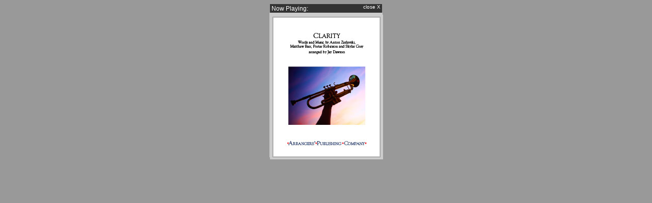

--- FILE ---
content_type: text/html
request_url: https://arrangerspublishingcompany.com/apc_media_player/playerwindow.php?item=00147070
body_size: 2657
content:

<!DOCTYPE html PUBLIC "-//W3C//DTD XHTML 1.0 Transitional//EN" "http://www.w3.org/TR/xhtml1/DTD/xhtml1-transitional.dtd">
<html xmlns="http://www.w3.org/1999/xhtml">
<head>
<meta http-equiv="Content-Type" content="text/html; charset=UTF-8" />
<title>APC Media</title>
<script type="text/javascript">
<!--
function close_window() {
   close();
}
-->
</script>

<style type="text/css">

body {
	background-color:#999;
}

a.close:link {
	text-decoration:none;
	font-size:16px; color:#fff; font-family:Arial, Helvetica, sans-serif;
	font-size:10px;
}

a.close:hover {
	text-decoration:none;
	font-size:16px; color:#999; font-family:Arial, Helvetica, sans-serif;
	font-size:10px;
}

a.close:visited {
	text-decoration:none;
	font-size:16px; color:#fff; font-family:Arial, Helvetica, sans-serif;
	font-size:10px;
}

#sptitle {
	font-family:Arial, Helvetica, sans-serif;
	font-size:12px;
	color:#fff;
	float:left;
	margin-top:2px;
	margin-left:3px;
}

#cbox {
	float:right;
	margin-right:3px;
}

</style>

</head>

<body>

<script type="text/javascript" src="jwplayer.js"></script>
<script type="text/javascript" src="jwplayer.flash.swf"></script>
<script type="text/javascript" src="jwplayer.html5.js"></script>
<script type="text/javascript">jwplayer.key="B3mRZmktt9VsXkCjht+Djl2SyyZXqQBvJYY4xw==";</script>	

<div style="background-color:#333; width:220px; margin:auto;">
<div id="sptitle">Now Playing: </div><div id="cbox"><a class="close" href="#" onclick="close_window();return false;">close X</a></div>
<div style="clear:both; line-height:0.1;">&nbsp;</div>
</div> 


<div style='background-color:#ccc; width:220px; height:275px; max-height:275px; padding-top:3px; padding-bottom:5px; margin:auto; text-align:center; border:1px solid transparent'>      

<div style='background-color:#ccc; width:220px; height:275px; max-height:275px; padding-top:3px; padding-bottom:5px; margin:auto; text-align:center; border:1px solid transparent'><div style='background-color:#ccc; width:210px; margin:auto; text-align:center; border:1px solid #999'><div id="media-player">Loading the player...</div>
				<script type="text/javascript">
					jwplayer("media-player").setup({
						playlist: [
						{
						
					image: "/images/player_images/00147070.jpg",
				
					file: "/count_s45/00147070.mp3",
	
					title: "CLARITY",
					description: "JAY DAWSON - $80.00"
						
						 }
					],
				
					 controls: {
						   visible: "true"
					   },
				   
					autostart: "true",
					primary: "html5",
					logo: { hide: true },
					width: 210,
					height: 275,
				
				});
			
				</script></div></div>


</body>
</html>


--- FILE ---
content_type: application/javascript
request_url: https://arrangerspublishingcompany.com/apc_media_player/jwplayer.html5.js
body_size: 135461
content:
(function(f){f.html5={};f.html5.version="6.6.3867"})(jwplayer);
(function(f){f.parseDimension=function(g){if("string"==typeof g){if(""===g)return 0;if(!(-1<g.lastIndexOf("%")))return parseInt(g.replace("px",""),10)}return g};f.timeFormat=function(g){if(0<g){var b=Math.floor(g/3600),e=Math.floor((g-3600*b)/60);g=Math.floor(g%60);return(b?b+":":"")+(10>e?"0":"")+e+":"+(10>g?"0":"")+g}return"00:00"};f.bounds=function(g){try{var b=g.getBoundingClientRect(g),e=window.pageYOffset,c=window.pageXOffset;return{left:b.left+c,right:b.right+c,top:b.top+e,bottom:b.bottom+
e,width:b.right-b.left,height:b.bottom-b.top}}catch(a){return{left:0,right:0,width:0,height:0,top:0,bottom:0}}};f.empty=function(g){if(g)for(;0<g.childElementCount;)g.removeChild(g.children[0])}})(jwplayer.utils);
(function(f){function g(){var b=document.createElement("style");b.type="text/css";document.getElementsByTagName("head")[0].appendChild(b);return b}function b(b){if(A)c[b].innerHTML=e(b);else{var a=c[b].sheet,d=q[b];if(a){var g=a.cssRules;f.exists(d)&&d<g.length&&g[d].selectorText==b?a.deleteRule(d):q[b]=g.length;a.insertRule(e(b),q[b])}}}function e(b){var a=b+"{\n";h(d[b],function(b,d){a+="  "+b+": "+d+";\n"});return a+="}\n"}var c={},a,d={},r=0,j=f.exists,h=f.foreach,q={},A=!1,n=f.css=function(e,
k,p){if(!c[e])if(A)c[e]=g();else{if(!a||5E4<a.sheet.cssRules.length)a=g();c[e]=a}j(p)||(p=!1);d[e]||(d[e]={});h(k,function(b,a){a:{var c=a;if("undefined"===typeof c)a=void 0;else{var k=p?" !important":"";if(isNaN(c))a=c.match(/png|gif|jpe?g/i)&&0>c.indexOf("url")?"url("+c+")":c+k;else switch(b){case "z-index":case "opacity":a=c+k;break a;default:a=b.match(/color/i)?"#"+f.pad(c.toString(16).replace(/^0x/i,""),6)+k:0===c?0+k:Math.ceil(c)+"px"+k}}}j(d[e][b])&&!j(a)?delete d[e][b]:j(a)&&(d[e][b]=a)});
0<r||b(e)};n.block=function(){r++};n.unblock=function(){r=Math.max(r-1,0);0==r&&h(c,function(a){b(a)})};f.clearCss=function(a){h(d,function(b){0<=b.indexOf(a)&&delete d[b]});h(c,function(d){0<=d.indexOf(a)&&b(d)})};f.transform=function(b,a){var d="-transform",c;a=a?a:"";"string"==typeof b?(c={},c["-webkit"+d]=a,c["-ms"+d]=a,c["-moz"+d]=a,c["-o"+d]=a,f.css(b,c)):(d="Transform",c=b.style,c["webkit"+d]=a,c["Moz"+d]=a,c["ms"+d]=a,c["O"+d]=a)};f.dragStyle=function(b,a){f.css(b,{"-webkit-user-select":a,
"-moz-user-select":a,"-ms-user-select":a,"-webkit-user-drag":a,"user-select":a,"user-drag":a})};f.transitionStyle=function(b,a){navigator.userAgent.match(/5\.\d(\.\d)? safari/i)||f.css(b,{"-webkit-transition":a,"-moz-transition":a,"-o-transition":a})};f.rotate=function(b,a){f.transform(b,"rotate("+a+"deg)")};n(".jwplayer "+" div span a img ul li video".split(" ").join(",.jwplayer ")+", .jwclick",{margin:0,padding:0,border:0,color:"#000000","font-size":"100%",font:"inherit","vertical-align":"baseline",
"background-color":"transparent","text-align":"left",direction:"ltr"});n(".jwplayer ul",{"list-style":"none"})})(jwplayer.utils);
(function(f){f.scale=function(b,e,c,a,d){var g=f.exists;g(e)||(e=1);g(c)||(c=1);g(a)||(a=0);g(d)||(d=0);f.transform(b,1==e&&1==c&&0==a&&0==d?"":"scale("+e+","+c+") translate("+a+"px,"+d+"px)")};f.stretch=function(b,e,c,a,d,r){if(e&&(b||(b=g.UNIFORM),c&&a&&d&&r)){var j=c/d,h=a/r,q="video"==e.tagName.toLowerCase(),A=!1,n;q&&f.transform(e);n="jw"+b.toLowerCase();switch(b.toLowerCase()){case g.FILL:j>h?(d*=j,r*=j):(d*=h,r*=h);case g.NONE:j=h=1;case g.EXACTFIT:A=!0;break;default:j>h?0.95<d*h/c?(A=!0,n=
"jwexactfit"):(d*=h,r*=h):0.95<r*j/a?(A=!0,n="jwexactfit"):(d*=j,r*=j),A&&(h=Math.ceil(100*a/r)/100,j=Math.ceil(100*c/d)/100)}q?A?(e.style.width=d+"px",e.style.height=r+"px",f.scale(e,j,h,(c-d)/2/j,(a-r)/2/h)):(e.style.width="",e.style.height=""):(e.className=e.className.replace(/\s*jw(none|exactfit|uniform|fill)/g,""),e.className+=" "+n)}};var g=f.stretching={NONE:"none",FILL:"fill",UNIFORM:"uniform",EXACTFIT:"exactfit"}})(jwplayer.utils);
(function(f){f.dfxp=function(g,b){var e,c,a=jwplayer.utils.seconds;this.load=function(a){c=a;try{e.open("GET",a,!0),e.send(null)}catch(g){b("Error loading DFXP File: "+a)}};e=new XMLHttpRequest;e.onreadystatechange=function(){if(4===e.readyState)if(200===e.status){for(var d=e.responseText,r=[{begin:0,text:""}],d=d.replace(/^\s+/,"").replace(/\s+$/,""),j=d.split("\x3c/p\x3e"),h=d.split("\x3c/tt:p\x3e"),q=[],d=0;d<j.length;d++)0<=j[d].indexOf("\x3cp")&&(j[d]=j[d].substr(j[d].indexOf("\x3cp")+2).replace(/^\s+/,
"").replace(/\s+$/,""),q.push(j[d]));for(d=0;d<h.length;d++)0<=h[d].indexOf("\x3ctt:p")&&(h[d]=h[d].substr(h[d].indexOf("\x3ctt:p")+5).replace(/^\s+/,"").replace(/\s+$/,""),q.push(h[d]));j=q;for(d=0;d<j.length;d++){h=j[d];q={};try{var f=h.indexOf('begin\x3d"'),h=h.substr(f+7),f=h.indexOf('" end\x3d"');q.begin=a(h.substr(0,f));h=h.substr(f+7);f=h.indexOf('"');q.end=a(h.substr(0,f));f=h.indexOf('"\x3e');h=h.substr(f+2);q.text=h}catch(n){}h=q;h.text&&(r.push(h),h.end&&(r.push({begin:h.end,text:""}),
delete h.end))}1<r.length?g(r):b("Invalid DFXP file: "+c)}else r=e.status,0==r?b("Crossdomain loading denied: "+c):404==r?b("DFXP File not found: "+c):b("Error "+r+" loading DFXP file: "+c)}}})(jwplayer.parsers);
(function(f){f.srt=function(g,b,e){function c(a){0==a?b("Crossdomain loading denied: "+r):404==a?b("SRT File not found: "+r):b("Error "+a+" loading SRT file: "+r)}function a(a){var d=e?[]:[{begin:0,text:""}];a=a.replace(/^\s+/,"").replace(/\s+$/,"");var c=a.split("\r\n\r\n");1==c.length&&(c=a.split("\n\n"));for(a=0;a<c.length;a++)if("WEBVTT"!=c[a]){var j,k=c[a];j={};var p=k.split("\r\n");1==p.length&&(p=k.split("\n"));try{k=1;0<p[0].indexOf(" --\x3e ")&&(k=0);var l=p[k].indexOf(" --\x3e ");0<l&&(j.begin=
h(p[k].substr(0,l)),j.end=h(p[k].substr(l+5)));if(p[k+1]){j.text=p[k+1];for(k+=2;k<p.length;k++)j.text+="\x3cbr/\x3e"+p[k]}}catch(f){}j.text&&(d.push(j),j.end&&!e&&(d.push({begin:j.end,text:""}),delete j.end))}1<d.length?g(d):b("Invalid SRT file: "+r)}var d,r,j=jwplayer.utils,h=j.seconds;this.load=function(g){r=g;try{var e;e=g&&0<=g.indexOf("://")&&g.split("/")[2]!=window.location.href.split("/")[2]?!0:!1;e&&j.exists(window.XDomainRequest)&&(d=new XDomainRequest,d.onload=function(){a(d.responseText)},
d.onerror=function(){c(d.status)});d.open("GET",g,!0);d.send(null)}catch(h){b("Error loading SRT File: "+g)}};d=new XMLHttpRequest;d.onreadystatechange=function(){4===d.readyState&&(200===d.status?a(d.responseText):c(d.status))}}})(jwplayer.parsers);
(function(f){var g=jwplayer.utils,b=jwplayer.events,e=b.state,c=jwplayer.parsers,a=g.css,d="playing",r=document;f.captions=function(a,h){function q(a){g.log("CAPTIONS("+a+")")}function f(a){(G=a.fullscreen)?(n(),setTimeout(n,500)):l(!0)}function n(){var a=D.offsetHeight,b=D.offsetWidth;0!=a&&0!=b&&s.resize(b,Math.round(0.94*a))}function y(a){a=a.responseXML.firstChild;"xml"==c.localName(a)&&(a=a.nextSibling);for(;a.nodeType==a.COMMENT_NODE;)a=a.nextSibling;("tt"==c.localName(a)?new jwplayer.parsers.dfxp(p,
q):new jwplayer.parsers.srt(p,q)).load(C)}function k(){(new jwplayer.parsers.srt(p,q)).load(C)}function p(a){s.populate(a);z<u.length&&(u[z].data=a);l(!1)}function l(a){u.length?v==d&&0<B?(s.show(),G?f({fullscreen:!0}):(I(),a&&setTimeout(I,500))):s.hide():s.hide()}function I(){s.resize()}function t(a){0<a?(z=a-1,B=a):B=0;z>=u.length||(u[z].data?s.populate(u[z].data):(C=a=u[z].file,g.ajax(a,y,k)),l(!1))}function w(){var a=[];a.push({label:"Off"});for(var b=0;b<u.length;b++)a.push({label:u[b].label});
return a}var D,x={back:!0,color:"#FFFFFF",fontSize:15},m={fontFamily:"Arial,sans-serif",fontStyle:"normal",fontWeight:"normal",textDecoration:"none"},s,v,z,u=[],B=0,G=!1,C,M=new b.eventdispatcher;g.extend(this,M);this.element=function(){return D};this.getCaptionsList=function(){return w()};this.getCurrentCaptions=function(){return B};this.setCurrentCaptions=function(a){if(0<=a&&B!=a&&a<=u.length){t(a);a=w();g.saveCookie("captionLabel",a[B].label);var c=b.JWPLAYER_CAPTIONS_CHANGED;M.sendEvent(c,{type:c,
tracks:a,track:B})}};D=r.createElement("div");D.id=a.id+"_caption";D.className="jwcaptions";a.jwAddEventListener(b.JWPLAYER_PLAYER_STATE,function(a){switch(a.newstate){case e.IDLE:v="idle";l(!1);break;case e.PLAYING:v=d,l(!1)}});a.jwAddEventListener(b.JWPLAYER_PLAYLIST_ITEM,function(){z=0;u=[];s.update(0);for(var c=a.jwGetPlaylist()[a.jwGetPlaylistIndex()].tracks,d=[],e=0,k="",m=0,k="",e=0;e<c.length;e++)k=c[e].kind.toLowerCase(),("captions"==k||"subtitles"==k)&&d.push(c[e]);for(e=B=0;e<d.length;e++)if(k=
d[e].file)d[e].label||(d[e].label=e.toString()),u.push(d[e]);for(e=0;e<u.length;e++)if(u[e]["default"]){m=e+1;break}if(k=g.getCookies().captionLabel){c=w();for(e=0;e<c.length;e++)if(k==c[e].label){m=e;break}}t(m);l(!1);c=b.JWPLAYER_CAPTIONS_LIST;d=w();M.sendEvent(c,{type:c,tracks:d,track:B})});a.jwAddEventListener(b.JWPLAYER_MEDIA_ERROR,q);a.jwAddEventListener(b.JWPLAYER_ERROR,q);a.jwAddEventListener(b.JWPLAYER_READY,function(){g.foreach(x,function(a,b){h&&void 0!=h[a.toLowerCase()]?"color"==a?m.color=
"#"+String(h.color).substr(-6):m[a]=h[a.toLowerCase()]:m[a]=b});s=new jwplayer.html5.captions.renderer(m,D);l(!1)});a.jwAddEventListener(b.JWPLAYER_MEDIA_TIME,function(a){s.update(a.position)});a.jwAddEventListener(b.JWPLAYER_FULLSCREEN,f);a.jwAddEventListener(b.JWPLAYER_RESIZE,function(){l(!1)})};a(".jwcaptions",{position:"absolute",cursor:"pointer",width:"100%",height:"100%",overflow:"hidden"})})(jwplayer.html5);
(function(f){var g=jwplayer.utils.foreach;f.captions.renderer=function(b,e){function c(b){r(h,{visibility:"hidden"});q.innerHTML=b;y=""==b?"hidden":"visible";setTimeout(a,20)}function a(){var a=h.clientWidth,c=Math.round(b.fontSize*Math.pow(a/400,0.6)),d=Math.round(1.4*c);r(q,{maxWidth:a+"px",fontSize:c+"px",lineHeight:d+"px",visibility:y})}function d(){for(var a=-1,b=0;b<j.length;b++)if(j[b].begin<=n&&(b==j.length-1||j[b+1].begin>=n)){a=b;break}-1==a?c(""):a!=f&&(f=a,c(j[b].text))}function r(a,b){g(b,
function(b,c){a.style[b]=c})}var j,h,q,f,n,y="visible",k;this.hide=function(){r(h,{display:"none"});k&&(clearInterval(k),k=null)};this.populate=function(a){f=-1;j=a;d()};this.resize=function(){a()};h=document.createElement("div");q=document.createElement("span");h.appendChild(q);e.appendChild(h);r(h,{display:"block",height:"auto",position:"absolute",bottom:"20px",textAlign:"center",width:"100%"});r(q,{color:"#"+b.color.substr(-6),display:"inline-block",fontFamily:b.fontFamily,fontStyle:b.fontStyle,
fontWeight:b.fontWeight,height:"auto",margin:"auto",position:"relative",textAlign:"center",textDecoration:b.textDecoration,wordWrap:"break-word",width:"auto"});b.back?r(q,{background:"#000"}):r(q,{textShadow:"-2px 0px 1px #000,2px 0px 1px #000,0px -2px 1px #000,0px 2px 1px #000,-1px 1px 1px #000,1px 1px 1px #000,1px -1px 1px #000,1px 1px 1px #000"});this.show=function(){r(h,{display:"block"});k||(k=setInterval(a,250));a()};this.update=function(a){n=a;j&&d()}}})(jwplayer.html5);
(function(f){var g=f.html5,b=f.utils,e=f.events,c=e.state,a=b.css;f=b.transitionStyle;var d=b.isMobile(),r=b.isAndroid(4)&&!b.isChrome(),j="button",h="text",q="slider",A="100%",n={display:"none"},y={display:"block"},k={display:t},p=!1,l=!0,I=null,t=void 0,w=window,D=document;g.controlbar=function(f,m){function s(a,b,c){return{name:a,type:b,className:c}}function v(a){var c=p,e;a.duration==Number.POSITIVE_INFINITY||!a.duration&&b.isSafari()&&!d?$.setText(H.jwGetPlaylist()[H.jwGetPlaylistIndex()].title||
"Live broadcast"):(L.elapsed&&(e=b.timeFormat(a.position),L.elapsed.innerHTML=e,c=e.length!=b.timeFormat(La).length),L.duration&&(e=b.timeFormat(a.duration),L.duration.innerHTML=e,c=c||e.length!=b.timeFormat(ua).length),0<a.duration?V(a.position/a.duration):V(0),ua=a.duration,La=a.position,$.setText());c&&Aa()}function z(){var a=H.jwGetMute();Q("mute",a);R(a?0:Ma)}function u(){Ma=H.jwGetVolume()/100;R(Ma)}function B(){a(F(".jwhd"),n);a(F(".jwcc"),n);Da();Aa()}function G(a){Na=a.currentQuality;ia&&
0<=Na&&ia.setActive(a.currentQuality)}function C(a){na&&(Qa=a.track,ja&&0<=Qa&&ja.setActive(a.track))}function M(){W=b.extend({},Ea,oa.getComponentSettings("controlbar"),m);wa=N("background").height;a("#"+ea,{height:wa,bottom:pa?0:W.margin});a(F(".jwtext"),{font:W.fontsize+"px/"+N("background").height+"px "+W.font,color:W.fontcolor,"font-weight":W.fontweight});a(F(".jwoverlay"),{bottom:wa});0<W.maxwidth&&a(F(),{"max-width":pa?t:W.maxwidth})}function F(a){return"#"+ea+(a?" "+a:"")}function P(){return D.createElement("span")}
function E(c,d,e,g,k){var m=P(),j=N(c);g=g?" left center":" center";var h=Y(j);m.className="jw"+c;m.innerHTML="\x26nbsp;";if(j&&""!=j.src)return e=e?{background:"url('"+j.src+"') repeat-x "+g,"background-size":h,height:k?j.height:t}:{background:"url('"+j.src+"') no-repeat"+g,"background-size":h,width:j.width,height:k?j.height:t},m.skin=j,a(F((k?".jwvertical ":"")+".jw"+c),b.extend(e,d)),L[c]=m}function O(b,c,e){c&&c.src&&(a(b,{width:c.width,background:"url("+c.src+") no-repeat center","background-size":Y(c)}),
e.src&&!d&&a(b+":hover",{background:"url("+e.src+") no-repeat center","background-size":Y(e)}))}function U(a){return function(b){fb[a]&&(fb[a](),d&&Fa.sendEvent(e.JWPLAYER_USER_ACTION));b.preventDefault&&b.preventDefault()}}function J(a){b.foreach(Ra,function(b,c){b!=a&&("cc"==b&&(clearTimeout(xa),xa=t),"hd"==b&&(clearTimeout(ya),ya=t),c.hide())})}function Z(){pa||(Ga.show(),J("volume"))}function Q(a,c){b.exists(c)||(c=!Sa[a]);L[a]&&(L[a].className="jw"+a+(c?" jwtoggle jwtoggling":" jwtoggling"),
setTimeout(function(){L[a].className=L[a].className.replace(" jwtoggling","")},100));Sa[a]=c}function Y(a){return a?parseInt(a.width)+"px "+parseInt(a.height)+"px":"0 0"}function da(){fa&&1<fa.length&&(Za&&(clearTimeout(Za),Za=t),ia.show(),J("hd"))}function aa(){na&&1<na.length&&($a&&(clearTimeout($a),$a=t),ja.show(),J("cc"))}function ga(a){0<=a&&a<fa.length&&(H.jwSetCurrentQuality(a),clearTimeout(ya),ya=t,ia.hide())}function ka(a){0<=a&&a<na.length&&(H.jwSetCurrentCaptions(a),clearTimeout(xa),xa=
t,ja.hide())}function la(a){a.preventDefault();D.onselectstart=function(){return p}}function ab(){L.timeRail.className="jwrail";H.jwGetState()!=c.IDLE&&(H.jwSeekDrag(l),ha="time",T(),Fa.sendEvent(e.JWPLAYER_USER_ACTION))}function qa(a){if(ha){var c=(new Date).getTime();50<c-bb&&(ra(a),bb=c);var d=L[ha].getElementsByClassName("jwrail")[0],d=b.bounds(d),d=a.x/d.width;100<d&&(d=100);a.type==b.touchEvents.DRAG_END?(H.jwSeekDrag(p),L.timeRail.className="jwrail jwsmooth",ha=I,Ta.time(d),va()):(V(d),500<
c-cb&&(cb=c,Ta.time(d)));Fa.sendEvent(e.JWPLAYER_USER_ACTION)}}function Oa(a){var d=L.time.getElementsByClassName("jwrail")[0],d=b.bounds(d);a=a.x/d.width;100<a&&(a=100);H.jwGetState()!=c.IDLE&&(Ta.time(a),Fa.sendEvent(e.JWPLAYER_USER_ACTION))}function X(a){return function(b){0==b.button&&(L[a+"Rail"].className="jwrail","time"==a?H.jwGetState()!=c.IDLE&&(H.jwSeekDrag(l),ha=a):ha=a)}}function K(a){var c=(new Date).getTime();50<c-bb&&(ra(a),bb=c);if(ha&&0==a.button){var d=L[ha].getElementsByClassName("jwrail")[0],
e=b.bounds(d),d=ha,e=L[d].vertical?(e.bottom-a.pageY)/e.height:(a.pageX-e.left)/e.width;"mouseup"==a.type?("time"==d&&H.jwSeekDrag(p),L[d+"Rail"].className="jwrail jwsmooth",ha=I,Ta[d.replace("H","")](e)):("time"==ha?V(e):R(e),500<c-cb&&(cb=c,Ta[ha.replace("H","")](e)));return!1}}function T(){sa&&(ua&&!pa&&!d)&&(Ha(sa),sa.show())}function va(){sa&&sa.hide()}function ra(a){if((Ua=b.bounds(gb))&&0!=Ua.width){var c=sa.element();a=a.pageX?a.pageX-Ua.left-w.pageXOffset:a.x;0<=a&&a<=Ua.width&&(c.style.left=
Math.round(a)+"px",Va(ua*a/Ua.width),ca=b.bounds(S))}}function Va(a){db.innerHTML=b.timeFormat(a);Wa.updateTimeline(a);sa.setContents(Xa);ca=b.bounds(S);Ha(sa)}function Ya(){$a=setTimeout(ja.hide,500)}function ma(){Za=setTimeout(ia.hide,500)}function Ia(b,c,e,g){if(!d){var k=b.element();c.appendChild(k);c.addEventListener("mousemove",e,p);g?c.addEventListener("mouseout",g,p):c.addEventListener("mouseout",b.hide,p);a("#"+k.id,{left:"50%"})}}function ba(c,g,k,j){if(d){var m=c.element();g.appendChild(m);
(new b.touch(g)).addEventListener(b.touchEvents.TAP,function(){"cc"==j?(xa?(clearTimeout(xa),xa=t,c.hide()):(xa=setTimeout(function(){c.hide();xa=t},4E3),k()),Fa.sendEvent(e.JWPLAYER_USER_ACTION)):"hd"==j&&(ya?(clearTimeout(ya),ya=t,c.hide()):(ya=setTimeout(function(){c.hide();ya=t},4E3),k()),Fa.sendEvent(e.JWPLAYER_USER_ACTION))});a("#"+m.id,{left:"50%"})}}function ta(c){var e=P();e.className="jwgroup jw"+c;Ja[c]=e;if(Ba[c]){var e=Ba[c],k=Ja[c];if(e&&0<e.elements.length)for(var m=0;m<e.elements.length;m++){var f;
a:{f=e.elements[m];var C=c;switch(f.type){case h:C=void 0;f=f.name;var C={},s=N(("alt"==f?"elapsed":f)+"Background");if(s.src){var l=P();l.id=ea+"_"+f;l.className="elapsed"==f||"duration"==f?"jwtext jw"+f+" jwhidden":"jwtext jw"+f;C.background="url("+s.src+") repeat-x center";C["background-size"]=Y(N("background"));a(F(".jw"+f),C);"alt"!=f?l.innerHTML="00:00":l.innerHTML="";C=L[f]=l}else C=null;f=C;break a;case j:if("blank"!=f.name){f=f.name;s=C;if(!N(f+"Button").src||d&&("mute"==f||0==f.indexOf("volume"))||
r&&/hd|cc/.test(f))f=I;else{var C=P(),l=P(),J=void 0,J=za,v=E(J.name);v||(v=P(),v.className="jwblankDivider");J.className&&(v.className+=" "+J.className);J=v;v=D.createElement("button");C.style+=" display:inline-block";C.className="jw"+f+" jwbuttoncontainer";"left"==s?(C.appendChild(l),C.appendChild(J)):(C.appendChild(J),C.appendChild(l));d?"hd"!=f&&"cc"!=f&&(new b.touch(v)).addEventListener(b.touchEvents.TAP,U(f)):v.addEventListener("click",U(f),p);v.innerHTML="\x26nbsp;";l.appendChild(v);s=N(f+
"Button");l=N(f+"ButtonOver");O(F(".jw"+f+" button"),s,l);(s=mb[f])&&O(F(".jw"+f+".jwtoggle button"),N(s+"Button"),N(s+"ButtonOver"));f=L[f]=C}break a}break;case q:C=void 0;J=f.name;if(d&&0==J.indexOf("volume"))C=void 0;else{f=P();var l="volume"==J,y=J+("time"==J?"Slider":"")+"Cap",s=l?"Top":"Left",C=l?"Bottom":"Right",v=E(y+s,I,p,p,l),x=E(y+C,I,p,p,l),z;z=J;var u=l,B=s,ka=C,w=P(),G=["Rail","Buffer","Progress"],la=void 0;w.className="jwrail jwsmooth";for(var M=0;M<G.length;M++){var Q="time"==z?"Slider":
"",H=z+Q+G[M],ca=E(H,I,!u,0==z.indexOf("volume"),u),K=E(H+"Cap"+B,I,p,p,u),ga=E(H+"Cap"+ka,I,p,p,u),Z=N(H+"Cap"+B),S=N(H+"Cap"+ka);if(ca){var R=P();R.className="jwrailgroup "+G[M];K&&R.appendChild(K);R.appendChild(ca);ga&&(R.appendChild(ga),ga.className+=" jwcap"+(u?"Bottom":"Right"));a(F(".jwrailgroup."+G[M]),{"min-width":u?t:Z.width+S.width});R.capSize=u?Z.height+S.height:Z.width+S.width;a(F("."+ca.className),{left:u?t:Z.width,right:u?t:S.width,top:u?Z.height:t,bottom:u?S.height:t,height:u?"auto":
t});2==M&&(la=R);2==M&&!u?(ca=P(),ca.className="jwprogressOverflow",ca.appendChild(R),L[H]=ca,w.appendChild(ca)):(L[H]=R,w.appendChild(R))}}if(B=E(z+Q+"Thumb",I,p,p,u))a(F("."+B.className),{opacity:"time"==z?0:1,"margin-top":u?B.skin.height/-2:t}),B.className+=" jwthumb",(u&&la?la:w).appendChild(B);d?(u=new b.touch(w),u.addEventListener(b.touchEvents.DRAG_START,ab),u.addEventListener(b.touchEvents.DRAG,qa),u.addEventListener(b.touchEvents.DRAG_END,qa),u.addEventListener(b.touchEvents.TAP,Oa)):(la=
z,"volume"==la&&!u&&(la+="H"),w.addEventListener("mousedown",X(la),p));"time"==z&&!d&&(w.addEventListener("mousemove",T,p),w.addEventListener("mouseout",va,p));z=L[z+"Rail"]=w;w=N(y+s);y=N(y+s);N(J+"SliderRail");f.className="jwslider jw"+J;v&&f.appendChild(v);f.appendChild(z);x&&(l&&(x.className+=" jwcapBottom"),f.appendChild(x));a(F(".jw"+J+" .jwrail"),{left:l?t:w.width,right:l?t:y.width,top:l?w.height:t,bottom:l?y.height:t,width:l?A:t,height:l?"auto":t});L[J]=f;f.vertical=l;"time"==J?(sa=new g.overlay(ea+
"_timetooltip",oa),Wa=new g.thumbs(ea+"_thumb"),db=D.createElement("div"),db.className="jwoverlaytext",Xa=D.createElement("div"),C=Wa.element(),Xa.appendChild(C),Xa.appendChild(db),sa.setContents(Xa),gb=z,Va(0),C=sa.element(),z.appendChild(C),L.timeSliderRail||a(F(".jwtime"),n),L.timeSliderThumb&&a(F(".jwtimeSliderThumb"),{"margin-left":N("timeSliderThumb").width/-2}),Ca(0),V(0),V(0),Ca(0)):0==J.indexOf("volume")&&(J=f,v="volume"+(l?"":"H"),x=l?"vertical":"horizontal",a(F(".jw"+v+".jw"+x),{width:N(v+
"Rail",l).width+(l?0:N(v+"Cap"+s).width+N(v+"RailCap"+s).width+N(v+"RailCap"+C).width+N(v+"Cap"+C).width),height:l?N(v+"Cap"+s).height+N(v+"Rail").height+N(v+"RailCap"+s).height+N(v+"RailCap"+C).height+N(v+"Cap"+C).height:t}),J.className+=" jw"+x);C=f}f=C;break a}f=void 0}f&&("volume"==e.elements[m].name&&f.vertical?(Ga=new g.overlay(ea+"_volumeOverlay",oa),Ga.setContents(f)):k.appendChild(f))}}}function Da(){1<H.jwGetPlaylist().length&&(!D.querySelector("#"+H.id+" .jwplaylist")||H.jwGetFullscreen())?
(a(F(".jwnext"),k),a(F(".jwprev"),k)):(a(F(".jwnext"),n),a(F(".jwprev"),n))}function Ha(a){ca||(ca=b.bounds(S));a.offsetX(0);var c=b.bounds(a.element());c.right>ca.right?a.offsetX(ca.right-c.right):c.left<ca.left&&a.offsetX(ca.left-c.left)}function Ca(a){a=Math.min(Math.max(0,a),1);L.timeSliderBuffer&&(L.timeSliderBuffer.style.width=100*a+"%",L.timeSliderBuffer.style.opacity=0<a?1:0)}function Ka(a,b){if(L[a]){var c=L[a].vertical,d=a+("time"==a?"Slider":""),e=100*Math.min(Math.max(0,b),1)+"%",g=L[d+
"Progress"],d=L[d+"Thumb"];g&&(c?(g.style.height=e,g.style.bottom=0):g.style.width=e,g.style.opacity=0<b||ha?1:0);d&&(c?d.style.top=0:d.style.left=e)}}function R(a){Ka("volume",a);Ka("volumeH",a)}function V(a){Ka("time",a)}function N(a){var b="controlbar",c=a;0==a.indexOf("volume")&&(0==a.indexOf("volumeH")?c=a.replace("volumeH","volume"):b="tooltip");return(a=oa.getSkinElement(b,c))?a:{width:0,height:0,src:"",image:t,ready:p}}var H,oa,za=s("divider","divider"),Ea={margin:8,maxwidth:800,font:"Arial,sans-serif",
fontsize:11,fontcolor:15658734,fontweight:"bold",layout:{left:{position:"left",elements:[s("play",j),s("prev",j),s("next",j),s("elapsed",h)]},center:{position:"center",elements:[s("time",q),s("alt",h)]},right:{position:"right",elements:[s("duration",h),s("hd",j),s("cc",j),s("mute",j),s("volume",q),s("volumeH",q),s("fullscreen",j)]}}},W,Ba,L,wa,S,ea,ua,La,fa,Na,na,Qa,Ma,Ga,ca,gb,Ua,sa,Xa,Wa,db,Za,ya,ia,$a,xa,ja,hb,Pa,pa=p,eb=p,ha=p,cb=0,ib=-1,bb=0,Fa=new e.eventdispatcher,mb={play:"pause",mute:"unmute",
fullscreen:"normalscreen"},Sa={play:p,mute:p,fullscreen:p},fb={play:function(){Sa.play?H.jwPause():H.jwPlay()},mute:function(){H.jwSetMute(!Sa.mute);z({mute:Sa.mute})},fullscreen:function(){H.jwSetFullscreen()},next:function(){H.jwPlaylistNext()},prev:function(){H.jwPlaylistPrev()}},Ta={time:function(a){H.jwSeek(a*ua)},volume:function(a){R(a);0.1>a&&(a=0);0.9<a&&(a=1);H.jwSetVolume(100*a)}},Ra={},$=this;b.extend($,Fa);$.setText=function(b){a(F(".jwelapsed"),b?n:y);a(F(".jwduration"),b?n:y);a(F(".jwtime"),
b?n:y);a(F(".jwalt"),b?y:n);L.timeSliderRail||a(F(".jwtime"),n);var c=S.querySelector(".jwalt");c&&(c.innerHTML=b||"");Aa()};var Ja={},Aa=function(){clearTimeout(hb);hb=setTimeout($.redraw,0)};$.redraw=function(c){c&&$.visible&&$.show(l);M();c=N("capLeft");var d=N("capRight");a(F(".jwgroup.jwcenter"),{left:Math.round(b.parseDimension(Ja.left.offsetWidth)+c.width),right:Math.round(b.parseDimension(Ja.right.offsetWidth)+d.width)});c=!pa&&S.parentNode.clientWidth>W.maxwidth;d=pa?0:W.margin;a(F(),{left:c?
"50%":d,right:c?t:d,"margin-left":c?S.clientWidth/-2:t,width:c?A:t});a(F(".jwfullscreen"),{display:pa||eb?"none":t});a(F(".jwvolumeH"),{display:pa?"block":"none"});a(F(".jwhd"),{display:!pa&&fa&&1<fa.length&&ia?t:"none"});a(F(".jwcc"),{display:!pa&&na&&1<na.length&&ja?t:"none"});ca=b.bounds(S);b.foreach(Ra,function(a,b){Ha(b)})};$.audioMode=function(a){a!=pa&&(pa=a,Aa())};$.hideFullscreen=function(a){a!=eb&&(eb=a,Aa())};$.element=function(){return S};$.margin=function(){return parseInt(W.margin)};
$.height=function(){return wa};$.show=function(c){if(!$.visible||c)clearTimeout(Pa),Pa=t,$.visible=!0,S.style.display="inline-block",Aa(),z(),S&&S.querySelector(".jwalt")&&(320<=b.bounds(S.parentNode).width&&!S.querySelector(".jwalt").innerHTML?a(F(".jwhidden"),k):a(F(".jwhidden"),n)),Pa=setTimeout(function(){S.style.opacity=1},10)};$.hide=function(){$.visible&&($.visible=!1,S.style.opacity=0,clearTimeout(Pa),Pa=t,Pa=setTimeout(function(){S.style.display="none"},250))};L={};H=f;ea=H.id+"_controlbar";
ua=La=0;S=P();S.id=ea;S.className="jwcontrolbar";oa=H.skin;var nb=setInterval(function(){var a=D.getElementById(ea),c=b.bounds(a).width;a!=S?clearInterval(nb):0<c&&($.visible&&c!=ib)&&(ib=c,$.show(l))},200);Ba=oa.getComponentLayout("controlbar");Ba||(Ba=Ea.layout);b.clearCss("#"+ea);M();var jb=E("capLeft"),kb=E("capRight"),lb=E("background",{position:"absolute",left:N("capLeft").width,right:N("capRight").width,"background-repeat":"repeat-x"},l);lb&&S.appendChild(lb);jb&&S.appendChild(jb);ta("left");
ta("center");ta("right");S.appendChild(Ja.left);S.appendChild(Ja.center);S.appendChild(Ja.right);L.hd&&(ia=new g.menu("hd",ea+"_hd",oa,ga),d?ba(ia,L.hd,da,"hd"):Ia(ia,L.hd,da,ma),Ra.hd=ia);L.cc&&(ja=new g.menu("cc",ea+"_cc",oa,ka),d?ba(ja,L.cc,aa,"cc"):Ia(ja,L.cc,aa,Ya),Ra.cc=ja);L.mute&&(L.volume&&L.volume.vertical)&&(Ga=new g.overlay(ea+"_volumeoverlay",oa),Ga.setContents(L.volume),Ia(Ga,L.mute,Z),Ra.volume=Ga);a(F(".jwright"),{right:N("capRight").width});kb&&S.appendChild(kb);H.jwAddEventListener(e.JWPLAYER_MEDIA_TIME,
v);H.jwAddEventListener(e.JWPLAYER_PLAYER_STATE,function(b){switch(b.newstate){case c.BUFFERING:case c.PLAYING:a(F(".jwtimeSliderThumb"),{opacity:1});Q("play",l);break;case c.PAUSED:ha||Q("play",p);break;case c.IDLE:Q("play",p),a(F(".jwtimeSliderThumb"),{opacity:0}),L.timeRail&&(L.timeRail.className="jwrail",setTimeout(function(){L.timeRail.className+=" jwsmooth"},100)),Ca(0),v({position:0,duration:0})}});H.jwAddEventListener(e.JWPLAYER_PLAYLIST_ITEM,function(a){a=H.jwGetPlaylist()[a.index].tracks;
if("array"==b.typeOf(a)&&!d)for(var c=0;c<a.length;c++)if(a[c].file&&a[c].kind&&"thumbnails"==a[c].kind.toLowerCase()){Wa.load(a[c].file);return}Wa.load()});H.jwAddEventListener(e.JWPLAYER_MEDIA_MUTE,z);H.jwAddEventListener(e.JWPLAYER_MEDIA_VOLUME,u);H.jwAddEventListener(e.JWPLAYER_MEDIA_BUFFER,function(a){Ca(a.bufferPercent/100)});H.jwAddEventListener(e.JWPLAYER_FULLSCREEN,function(a){Q("fullscreen",a.fullscreen);Da()});H.jwAddEventListener(e.JWPLAYER_PLAYLIST_LOADED,B);H.jwAddEventListener(e.JWPLAYER_MEDIA_LEVELS,
function(b){if((fa=b.levels)&&1<fa.length&&ia){a(F(".jwhd"),k);ia.clearOptions();for(var c=0;c<fa.length;c++)ia.addOption(fa[c].label,c);G(b)}else a(F(".jwhd"),n);Aa()});H.jwAddEventListener(e.JWPLAYER_MEDIA_LEVEL_CHANGED,G);H.jwAddEventListener(e.JWPLAYER_CAPTIONS_LIST,function(b){if((na=b.tracks)&&1<na.length&&ja){a(F(".jwcc"),k);ja.clearOptions();for(var c=0;c<na.length;c++)ja.addOption(na[c].label,c);C(b)}else a(F(".jwcc"),n);Aa()});H.jwAddEventListener(e.JWPLAYER_CAPTIONS_CHANGED,C);d||(S.addEventListener("mouseover",
function(){w.addEventListener("mousemove",K,p);w.addEventListener("mouseup",K,p);w.addEventListener("mousedown",la,p)},!1),S.addEventListener("mouseout",function(){w.removeEventListener("mousemove",K);w.removeEventListener("mouseup",K);w.removeEventListener("mousedown",la);D.onselectstart=null},!1));setTimeout(function(){u();z()},0);B();$.visible=!1};a(".jwcontrolbar",{position:"absolute",opacity:0,display:"none"});a(".jwcontrolbar span",{height:A});b.dragStyle(".jwcontrolbar span","none");a(".jwcontrolbar .jwgroup",
{display:"inline"});a(".jwcontrolbar span, .jwcontrolbar .jwgroup button,.jwcontrolbar .jwleft",{position:"relative","float":"left"});a(".jwcontrolbar .jwright",{position:"absolute"});a(".jwcontrolbar .jwcenter",{position:"absolute"});a(".jwcontrolbar buttoncontainer,.jwcontrolbar button",{display:"inline-block",height:A,border:"none",cursor:"pointer"});a(".jwcontrolbar .jwcapRight,.jwcontrolbar .jwtimeSliderCapRight,.jwcontrolbar .jwvolumeCapRight",{right:0,position:"absolute"});a(".jwcontrolbar .jwcapBottom",
{bottom:0,position:"absolute"});a(".jwcontrolbar .jwtime",{position:"absolute",height:A,width:A,left:0});a(".jwcontrolbar .jwthumb",{position:"absolute",height:A,cursor:"pointer"});a(".jwcontrolbar .jwrail",{position:"absolute",cursor:"pointer"});a(".jwcontrolbar .jwrailgroup",{position:"absolute",width:A});a(".jwcontrolbar .jwrailgroup span",{position:"absolute"});a(".jwcontrolbar .jwdivider+.jwdivider",{display:"none"});a(".jwcontrolbar .jwtext",{padding:"0 5px","text-align":"center"});a(".jwcontrolbar .jwalt",
{display:"none",overflow:"hidden"});a(".jwcontrolbar .jwalt",{position:"absolute",left:0,right:0,"text-align":"left"},l);a(".jwcontrolbar .jwoverlaytext",{padding:3,"text-align":"center"});a(".jwcontrolbar .jwvertical *",{display:"block"});a(".jwcontrolbar .jwvertical .jwvolumeProgress",{height:"auto"},l);a(".jwcontrolbar .jwprogressOverflow",{position:"absolute",overflow:"hidden"});a(".jwcontrolbar .jwduration .jwhidden",{});f(".jwcontrolbar","opacity .25s, background .25s, visibility .25s");f(".jwcontrolbar button",
"opacity .25s, background .25s, visibility .25s");f(".jwcontrolbar .jwtime .jwsmooth span","opacity .25s, background .25s, visibility .25s, width .25s linear, left .05s linear");f(".jwcontrolbar .jwtoggling","none")})(jwplayer);
(function(f){var g=f.utils,b=f.events,e=b.state,c=f.playlist,a=!0,d=!1;f.html5.controller=function(r,j){function h(a){x.sendEvent(a.type,a)}function q(d){n(a);switch(g.typeOf(d)){case "string":var e=new c.loader;e.addEventListener(b.JWPLAYER_PLAYLIST_LOADED,function(a){q(a.playlist)});e.addEventListener(b.JWPLAYER_ERROR,function(a){q([]);a.message="Could not load playlist: "+a.message;h(a)});e.load(d);break;case "object":case "array":w.setPlaylist(new f.playlist(d));break;case "number":w.setItem(d)}}
function A(c){g.exists(c)||(c=a);if(!c)return y();try{0<=s&&(q(s),s=-1);if(!v&&(v=a,x.sendEvent(b.JWPLAYER_MEDIA_BEFOREPLAY),v=d,B)){B=d;z=null;return}if(w.state==e.IDLE){if(0==w.playlist.length)return d;D.load(w.playlist[w.item])}else w.state==e.PAUSED&&D.play();return a}catch(k){x.sendEvent(b.JWPLAYER_ERROR,k),z=null}return d}function n(c){z=null;try{return w.state!=e.IDLE?D.stop():c||(u=a),v&&(B=a),a}catch(g){x.sendEvent(b.JWPLAYER_ERROR,g)}return d}function y(c){z=null;g.exists(c)||(c=a);if(!c)return A();
try{switch(w.state){case e.PLAYING:case e.BUFFERING:D.pause();break;default:v&&(B=a)}return a}catch(k){x.sendEvent(b.JWPLAYER_ERROR,k)}return d}function k(a){q(a);A()}function p(){k(w.item+1)}function l(){w.state==e.IDLE&&(u?u=d:(z=l,w.repeat?p():w.item==w.playlist.length-1?(s=0,n(a),setTimeout(function(){x.sendEvent(b.JWPLAYER_PLAYLIST_COMPLETE)},0)):p()))}function I(a){return function(){m?t(a,arguments):G.push({method:a,arguments:arguments})}}function t(a,b){var c=[],d;for(d=0;d<b.length;d++)c.push(b[d]);
a.apply(this,c)}var w=r,D=r.getVideo(),x=new b.eventdispatcher(w.id,w.config.debug),m=d,s=-1,v,z,u=d,B,G=[];g.extend(this,x);this.play=I(A);this.pause=I(y);this.seek=I(function(b){w.state!=e.PLAYING&&A(a);D.seek(b)});this.stop=function(){u=a;I(n)()};this.load=I(q);this.next=I(p);this.prev=I(function(){k(w.item-1)});this.item=I(k);this.setVolume=I(w.setVolume);this.setMute=I(w.setMute);this.setFullscreen=I(function(a){j.fullscreen(a)});this.detachMedia=function(){try{return w.getVideo().detachMedia()}catch(a){return null}};
this.attachMedia=function(a){try{w.getVideo().attachMedia(a),"function"==typeof z&&z()}catch(b){return null}};this.setCurrentQuality=I(function(a){D.setCurrentQuality(a)});this.getCurrentQuality=function(){return D?D.getCurrentQuality():-1};this.getQualityLevels=function(){return D?D.getQualityLevels():null};this.setCurrentCaptions=I(function(a){j.setCurrentCaptions(a)});this.getCurrentCaptions=function(){return j.getCurrentCaptions()};this.getCaptionsList=function(){return j.getCaptionsList()};this.checkBeforePlay=
function(){return v};this.playerReady=function(b){if(!m){j.completeSetup();x.sendEvent(b.type,b);f.utils.exists(window.jwplayer.playerReady)&&f.playerReady(b);w.addGlobalListener(h);j.addGlobalListener(h);x.sendEvent(f.events.JWPLAYER_PLAYLIST_LOADED,{playlist:f(w.id).getPlaylist()});x.sendEvent(f.events.JWPLAYER_PLAYLIST_ITEM,{index:w.item});q();w.autostart&&!g.isMobile()&&A();for(m=a;0<G.length;)b=G.shift(),t(b.method,b.arguments)}};w.addEventListener(b.JWPLAYER_MEDIA_BUFFER_FULL,function(){D.play()});
w.addEventListener(b.JWPLAYER_MEDIA_COMPLETE,function(){setTimeout(l,25)});w.addEventListener(b.JWPLAYER_MEDIA_ERROR,function(a){a=g.extend({},a);a.type=b.JWPLAYER_ERROR;x.sendEvent(a.type,a)})}})(jwplayer);
(function(f){f.html5.defaultskin=function(){this.text='\x3c?xml version\x3d"1.0" ?\x3e\x3cskin author\x3d"LongTail Video" name\x3d"Six" target\x3d"6.0" version\x3d"2.0"\x3e\x3ccomponents\x3e\x3ccomponent name\x3d"controlbar"\x3e\x3csettings\x3e\x3csetting name\x3d"margin" value\x3d"8"/\x3e\x3csetting name\x3d"fontcolor" value\x3d"eeeeee"/\x3e\x3csetting name\x3d"fontsize" value\x3d"11"/\x3e\x3csetting name\x3d"fontweight" value\x3d"bold"/\x3e\x3csetting name\x3d"maxwidth" value\x3d"800"/\x3e\x3c/settings\x3e\x3celements\x3e\x3celement name\x3d"background" src\x3d"[data-uri]"/\x3e\x3celement name\x3d"capLeft" src\x3d"[data-uri]"/\x3e\x3celement name\x3d"capRight" src\x3d"[data-uri]\x3d\x3d"/\x3e\x3celement name\x3d"divider" src\x3d"[data-uri]"/\x3e\x3celement name\x3d"playButton" src\x3d"[data-uri]"/\x3e\x3celement name\x3d"playButtonOver" src\x3d"[data-uri]\x3d"/\x3e\x3celement name\x3d"pauseButton" src\x3d"[data-uri]\x3d\x3d"/\x3e\x3celement name\x3d"pauseButtonOver" src\x3d"[data-uri]\x3d\x3d"/\x3e\x3celement name\x3d"prevButton" src\x3d"[data-uri]\x3d"/\x3e\x3celement name\x3d"prevButtonOver" src\x3d"[data-uri]\x3d"/\x3e\x3celement name\x3d"nextButton" src\x3d"[data-uri]\x3d\x3d"/\x3e\x3celement name\x3d"nextButtonOver" src\x3d"[data-uri]"/\x3e\x3celement name\x3d"elapsedBackground" src\x3d"[data-uri]"/\x3e\x3celement name\x3d"timeSliderCapLeft" src\x3d"[data-uri]"/\x3e\x3celement name\x3d"timeSliderCapRight" src\x3d"[data-uri]"/\x3e\x3celement name\x3d"timeSliderRail" src\x3d"[data-uri]\x3d"/\x3e\x3celement name\x3d"timeSliderRailCapLeft" src\x3d"[data-uri]"/\x3e\x3celement name\x3d"timeSliderRailCapRight" src\x3d"[data-uri]\x3d"/\x3e\x3celement name\x3d"timeSliderBuffer" src\x3d"[data-uri]\x3d\x3d"/\x3e\x3celement name\x3d"timeSliderBufferCapLeft" src\x3d"[data-uri]"/\x3e\x3celement name\x3d"timeSliderBufferCapRight" src\x3d"[data-uri]"/\x3e\x3celement name\x3d"timeSliderProgress" src\x3d"[data-uri]"/\x3e\x3celement name\x3d"timeSliderProgressCapLeft" src\x3d"[data-uri]\x3d"/\x3e\x3celement name\x3d"timeSliderProgressCapRight" src\x3d"[data-uri]"/\x3e\x3celement name\x3d"timeSliderThumb" src\x3d"[data-uri]"/\x3e\x3celement name\x3d"durationBackground" src\x3d"[data-uri]"/\x3e\x3celement name\x3d"hdButton" src\x3d"[data-uri]"/\x3e\x3celement name\x3d"hdButtonOver" src\x3d"[data-uri]\x3d"/\x3e\x3celement name\x3d"ccButton" src\x3d"[data-uri]"/\x3e\x3celement name\x3d"ccButtonOver" src\x3d"[data-uri]\x3d"/\x3e\x3celement name\x3d"muteButton" src\x3d"[data-uri]\x3d\x3d"/\x3e\x3celement name\x3d"muteButtonOver" src\x3d"[data-uri]"/\x3e\x3celement name\x3d"unmuteButton" src\x3d"[data-uri]"/\x3e\x3celement name\x3d"unmuteButtonOver" src\x3d"[data-uri]\x3d"/\x3e\x3celement name\x3d"fullscreenButton" src\x3d"[data-uri]"/\x3e\x3celement name\x3d"fullscreenButtonOver" src\x3d"[data-uri]\x3d"/\x3e\x3celement name\x3d"normalscreenButton" src\x3d"[data-uri]"/\x3e\x3celement name\x3d"normalscreenButtonOver" src\x3d"[data-uri]"/\x3e\x3celement name\x3d"volumeCapLeft" src\x3d"[data-uri]"/\x3e\x3celement name\x3d"volumeCapRight" src\x3d"[data-uri]"/\x3e\x3celement name\x3d"volumeRail" src\x3d"[data-uri]"/\x3e\x3celement name\x3d"volumeRailCapLeft" src\x3d"[data-uri]\x3d\x3d"/\x3e\x3celement name\x3d"volumeRailCapRight" src\x3d"[data-uri]\x3d"/\x3e\x3celement name\x3d"volumeProgress" src\x3d"[data-uri]\x3d"/\x3e\x3celement name\x3d"volumeProgressCapLeft" src\x3d"[data-uri]\x3d"/\x3e\x3celement name\x3d"volumeProgressCapRight" src\x3d"[data-uri]\x3d"/\x3e\x3celement name\x3d"volumeThumb" src\x3d"[data-uri]"/\x3e\x3c/elements\x3e\x3c/component\x3e\x3ccomponent name\x3d"display"\x3e\x3csettings\x3e\x3csetting name\x3d"bufferinterval" value\x3d"100"/\x3e\x3csetting name\x3d"bufferrotation" value\x3d"45"/\x3e\x3csetting name\x3d"fontcolor" value\x3d"cccccc"/\x3e\x3csetting name\x3d"overcolor" value\x3d"ffffff"/\x3e\x3csetting name\x3d"fontsize" value\x3d"15"/\x3e\x3csetting name\x3d"fontweight" value\x3d"normal"/\x3e\x3c/settings\x3e\x3celements\x3e\x3celement name\x3d"background" src\x3d"[data-uri]"/\x3e\x3celement name\x3d"capLeft" src\x3d"[data-uri]"/\x3e\x3celement name\x3d"capRight" src\x3d"[data-uri]\x3d\x3d"/\x3e\x3celement name\x3d"bufferIcon" src\x3d"[data-uri]\x3d\x3d"/\x3e\x3celement name\x3d"errorIcon" src\x3d"[data-uri]\x3d\x3d"/\x3e\x3celement name\x3d"playIcon" src\x3d"[data-uri]"/\x3e\x3celement name\x3d"playIconOver" src\x3d"[data-uri]\x3d\x3d"/\x3e\x3celement name\x3d"replayIcon" src\x3d"[data-uri]"/\x3e\x3celement name\x3d"replayIconOver" src\x3d"[data-uri]"/\x3e\x3c/elements\x3e\x3c/component\x3e\x3ccomponent name\x3d"dock"\x3e\x3csettings\x3e\x3csetting name\x3d"iconalpha" value\x3d"0.75"/\x3e\x3csetting name\x3d"iconalphaactive" value\x3d"0.5"/\x3e\x3csetting name\x3d"iconalphaover" value\x3d"1"/\x3e\x3csetting name\x3d"margin" value\x3d"8"/\x3e\x3c/settings\x3e\x3celements\x3e\x3celement name\x3d"button" src\x3d"[data-uri]"/\x3e\x3celement name\x3d"buttonOver" src\x3d"[data-uri]"/\x3e\x3celement name\x3d"buttonActive" src\x3d"[data-uri]\x3d\x3d"/\x3e\x3celement name\x3d"divider" src\x3d"[data-uri]"/\x3e\x3c/elements\x3e\x3c/component\x3e\x3ccomponent name\x3d"playlist"\x3e\x3csettings\x3e\x3csetting name\x3d"activecolor" value\x3d"bfbfbf"/\x3e\x3csetting name\x3d"backgroundcolor" value\x3d"262626"/\x3e\x3csetting name\x3d"fontcolor" value\x3d"999999"/\x3e\x3csetting name\x3d"fontsize" value\x3d"11"/\x3e\x3csetting name\x3d"fontweight" value\x3d"normal"/\x3e\x3csetting name\x3d"overcolor" value\x3d"cccccc"/\x3e\x3csetting name\x3d"titlecolor" value\x3d"cccccc"/\x3e\x3csetting name\x3d"titleactivecolor" value\x3d"ffffff"/\x3e\x3csetting name\x3d"titleovercolor" value\x3d"ffffff"/\x3e\x3csetting name\x3d"titlesize" value\x3d"13"/\x3e\x3csetting name\x3d"titleweight" value\x3d"normal"/\x3e\x3c/settings\x3e\x3celements\x3e\x3celement name\x3d"divider" src\x3d"[data-uri]"/\x3e\x3celement name\x3d"item" src\x3d"[data-uri]"/\x3e\x3celement name\x3d"itemActive" src\x3d"[data-uri]\x3d"/\x3e\x3celement name\x3d"itemImage" src\x3d"[data-uri]\x3d"/\x3e\x3celement name\x3d"sliderCapBottom" src\x3d"[data-uri]"/\x3e\x3celement name\x3d"sliderCapTop" src\x3d"[data-uri]"/\x3e\x3celement name\x3d"sliderRail" src\x3d"[data-uri]\x3d\x3d"/\x3e\x3celement name\x3d"sliderRailCapBottom" src\x3d"[data-uri]\x3d"/\x3e\x3celement name\x3d"sliderRailCapTop" src\x3d"[data-uri]\x3d"/\x3e\x3celement name\x3d"sliderThumb" src\x3d"[data-uri]"/\x3e\x3celement name\x3d"sliderThumbCapBottom" src\x3d"[data-uri]\x3d"/\x3e\x3celement name\x3d"sliderThumbCapTop" src\x3d"[data-uri]\x3d\x3d"/\x3e\x3c/elements\x3e\x3c/component\x3e\x3ccomponent name\x3d"tooltip"\x3e\x3csettings\x3e\x3csetting name\x3d"fontcase" value\x3d"normal"/\x3e\x3csetting name\x3d"fontcolor" value\x3d"cccccc"/\x3e\x3csetting name\x3d"fontsize" value\x3d"12"/\x3e\x3csetting name\x3d"fontweight" value\x3d"normal"/\x3e\x3csetting name\x3d"activecolor" value\x3d"cccccc"/\x3e\x3csetting name\x3d"overcolor" value\x3d"ffffff"/\x3e\x3c/settings\x3e\x3celements\x3e\x3celement name\x3d"arrow" src\x3d"[data-uri]\x3d"/\x3e\x3celement name\x3d"background" src\x3d"[data-uri]\x3d"/\x3e\x3celement name\x3d"capTop" src\x3d"[data-uri]\x3d"/\x3e\x3celement name\x3d"capBottom" src\x3d"[data-uri]\x3d"/\x3e\x3celement name\x3d"capLeft" src\x3d"[data-uri]\x3d"/\x3e\x3celement name\x3d"capRight" src\x3d"[data-uri]\x3d"/\x3e\x3celement name\x3d"capTopLeft" src\x3d"[data-uri]\x3d"/\x3e\x3celement name\x3d"capTopRight" src\x3d"[data-uri]\x3d\x3d"/\x3e\x3celement name\x3d"capBottomLeft" src\x3d"[data-uri]\x3d"/\x3e\x3celement name\x3d"capBottomRight" src\x3d"[data-uri]\x3d\x3d"/\x3e\x3celement name\x3d"menuTopHD" src\x3d"[data-uri]"/\x3e\x3celement name\x3d"menuTopCC" src\x3d"[data-uri]\x3d"/\x3e\x3celement name\x3d"menuOption" src\x3d"[data-uri]\x3d\x3d"/\x3e\x3celement name\x3d"menuOptionOver" src\x3d"[data-uri]\x3d\x3d"/\x3e\x3celement name\x3d"menuOptionActive" src\x3d"[data-uri]\x3d\x3d"/\x3e\x3celement name\x3d"volumeCapTop" src\x3d"[data-uri]"/\x3e\x3celement name\x3d"volumeCapBottom" src\x3d"[data-uri]"/\x3e\x3celement name\x3d"volumeRail" src\x3d"[data-uri]\x3d"/\x3e\x3celement name\x3d"volumeRailCapBottom" src\x3d"[data-uri]\x3d\x3d"/\x3e\x3celement name\x3d"volumeRailCapTop" src\x3d"[data-uri]\x3d"/\x3e\x3celement name\x3d"volumeProgress" src\x3d"[data-uri]"/\x3e\x3celement name\x3d"volumeProgressCapBottom" src\x3d"[data-uri]\x3d\x3d"/\x3e\x3celement name\x3d"volumeProgressCapTop" src\x3d"[data-uri]"/\x3e\x3celement name\x3d"volumeThumb" src\x3d"[data-uri]\x3d"/\x3e\x3c/elements\x3e\x3c/component\x3e\x3c/components\x3e\x3c/skin\x3e';this.xml=
f.utils.parseXML(this.text);return this}})(jwplayer);
(function(f){var g=jwplayer.utils,b=jwplayer.events,e=b.state,c=g.css,a=g.isMobile(),d=document,r=".jwpreview",j=!0,h=!1;f.display=function(q,A){function n(c){if(aa)aa(c);else if((!a||!x.jwGetControls())&&da.sendEvent(b.JWPLAYER_DISPLAY_CLICK),x.jwGetControls()){var d=(new Date).getTime();ga&&500>d-ga?(x.jwSetFullscreen(),ga=void 0):ga=(new Date).getTime();var k=g.bounds(m.parentNode.querySelector(".jwcontrolbar")),f=g.bounds(m),d=k.left-10-f.left,j=k.left+30-f.left,l=f.bottom-40,h=f.bottom,n=k.right-
30-f.left,k=k.right+10-f.left;if(a&&!(c.x>=d&&c.x<=j&&c.y>=l&&c.y<=h)){if(c.x>=n&&c.x<=k&&c.y>=l&&c.y<=h){x.jwSetFullscreen();return}da.sendEvent(b.JWPLAYER_DISPLAY_CLICK);if(O)return}switch(x.jwGetState()){case e.PLAYING:case e.BUFFERING:x.jwPause();break;default:x.jwPlay()}}}function y(a,b){Y.showicons&&(a||b?(J.setRotation("buffer"==a?parseInt(Y.bufferrotation):0,parseInt(Y.bufferinterval)),J.setIcon(a),J.setText(b)):J.hide())}function k(a){u!=a?(u&&D(r,h),(u=a)?(a=new Image,a.addEventListener("load",
I,h),a.src=u):(c("#"+m.id+" "+r,{"background-image":void 0}),D(r,h),B=G=0)):u&&!O&&D(r,j);l(x.jwGetState())}function p(a){clearTimeout(ka);ka=setTimeout(function(){l(a.newstate)},100)}function l(a){a=Z?Z:x?x.jwGetState():e.IDLE;if(a!=Q)switch(Q=a,J&&J.setRotation(0),a){case e.IDLE:!F&&!P&&(u&&!C&&D(r,j),a=!0,x._model&&!1===x._model.config.displaytitle&&(a=!1),y("play",z&&a?z.title:""));break;case e.BUFFERING:F=h;M.error&&M.error.setText();P=h;y("buffer");break;case e.PLAYING:y();break;case e.PAUSED:y("play")}}
function I(){B=this.width;G=this.height;l(x.jwGetState());w();u&&c("#"+m.id+" "+r,{"background-image":"url("+u+")"})}function t(a){F=j;y("error",a.message)}function w(){0<m.clientWidth*m.clientHeight&&g.stretch(x.jwGetStretching(),s,m.clientWidth,m.clientHeight,B,G)}function D(a,b){g.exists(E[a])||(E[a]=!1);E[a]!=b&&(E[a]=b,c("#"+m.id+" "+a,{opacity:b?1:0,visibility:b?"visible":"hidden"}))}var x=q,m,s,v,z,u,B,G,C=h,M={},F=h,P=h,E={},O,U,J,Z,Q,Y=g.extend({showicons:j,bufferrotation:45,bufferinterval:100,
fontcolor:"#ccc",overcolor:"#fff",fontsize:15,fontweight:""},q.skin.getComponentSettings("display"),A),da=new b.eventdispatcher,aa,ga;g.extend(this,da);this.clickHandler=n;var ka;this.forceState=function(a){Z=a;l(a);this.show()};this.releaseState=function(a){Z=null;l(a);this.show()};this.hidePreview=function(a){C=a;D(r,!a);a&&(O=!0)};this.setHiding=function(){O=!0};this.element=function(){return m};this.redraw=w;this.show=function(a){if(J&&(a||(Z?Z:x?x.jwGetState():e.IDLE)!=e.PLAYING))clearTimeout(U),
U=void 0,m.style.display="block",J.show(),O=!1};this.hide=function(){J&&(J.hide(),O=!0)};this.setAlternateClickHandler=function(a){aa=a};this.revertAlternateClickHandler=function(){aa=void 0};m=d.createElement("div");m.id=x.id+"_display";m.className="jwdisplay";s=d.createElement("div");s.className="jwpreview jw"+x.jwGetStretching();m.appendChild(s);x.jwAddEventListener(b.JWPLAYER_PLAYER_STATE,p);x.jwAddEventListener(b.JWPLAYER_PLAYLIST_ITEM,function(){F=h;M.error&&M.error.setText();var a=(z=x.jwGetPlaylist()[x.jwGetPlaylistIndex()])?
z.image:"";Q=void 0;k(a)});x.jwAddEventListener(b.JWPLAYER_PLAYLIST_COMPLETE,function(){P=j;y("replay");var a=x.jwGetPlaylist()[0];k(a.image)});x.jwAddEventListener(b.JWPLAYER_MEDIA_ERROR,t);x.jwAddEventListener(b.JWPLAYER_ERROR,t);a?(v=new g.touch(m),v.addEventListener(g.touchEvents.TAP,n)):m.addEventListener("click",n,h);v={font:Y.fontweight+" "+Y.fontsize+"px/"+(parseInt(Y.fontsize)+3)+"px Arial,Helvetica,sans-serif",color:Y.fontcolor};J=new f.displayicon(m.id+"_button",x,v,{color:Y.overcolor});
m.appendChild(J.element());p({newstate:e.IDLE})};c(".jwdisplay",{position:"absolute",cursor:"pointer",width:"100%",height:"100%",overflow:"hidden"});c(".jwdisplay .jwpreview",{position:"absolute",width:"100%",height:"100%",background:"no-repeat center",overflow:"hidden",opacity:0});c(".jwdisplay, .jwdisplay *",{"-webkit-transition":"opacity .25s, background-image .25s, color .25s","-moz-transition":"opacity .25s, background-image .25s, color .25s","-o-transition":"opacity .25s, background-image .25s, color .25s"})})(jwplayer.html5);
(function(f){var g=jwplayer.utils,b=g.css,e=void 0,c=document,a="none",d="100%";f.displayicon=function(f,j,h,q){function A(a,b){return"#"+D+(b?":hover":"")+" "+(a?a:"")}function n(a,b,d,e){var g=c.createElement("div");g.className=a;b&&b.appendChild(g);y(a,"."+a,d,e);return g}function y(a,c,d,e){var f=k(a);"replayIcon"==a&&!f.src&&(f=k("playIcon"));f.src?(d=g.extend({},d),0<a.indexOf("Icon")&&(G=f.width),d["background-image"]="url("+f.src+")",d["background-size"]=f.width+"px "+f.height+"px",d.width=
f.width,b(A(c),d),e=g.extend({},e),f.overSrc&&(e["background-image"]="url("+f.overSrc+")"),g.isMobile()||b("#"+t.id+" .jwdisplay:hover "+(c?c:A()),e),b(A(),{display:"table"},!0)):b(A(),{display:"none"},!0);B=f}function k(a){var b=w.getSkinElement("display",a);a=w.getSkinElement("display",a+"Over");return b?(b.overSrc=a&&a.src?a.src:"",b):{src:"",overSrc:"",width:0,height:0}}function p(){var c=v||0==G,g="px "+d;b(A(".jwtext"),{display:z.innerHTML&&c?e:a});M=10;setTimeout(function(){l(g)},0);c&&(C=
setInterval(function(){l(g)},100))}function l(a){if(0>=M)clearInterval(C);else{M--;var c=Math.max(B.width,g.bounds(x).width-s.width-m.width);(g.isFF()||g.isIE())&&c++;g.isChrome()&&1==x.parentNode.clientWidth%2&&c++;b(A(),{"background-size":[m.width+a,c+a,s.width+a].join()},!0)}}function I(){E=(E+P)%360;g.rotate(u,E)}var t=j,w=t.skin,D=f,x,m,s,v,z,u,B,G=0,C,M;this.element=function(){return x};this.setText=function(a){var b=z.style;z.innerHTML=a?a.replace(":",":\x3cbr\x3e"):"";b.height="0";b.display=
"block";if(a)for(;2<Math.floor(z.scrollHeight/c.defaultView.getComputedStyle(z,null).lineHeight.replace("px",""));)z.innerHTML=z.innerHTML.replace(/(.*) .*$/,"$1...");b.height="";b.display="";p()};this.setIcon=function(a){var b=n("jwicon");b.id=x.id+"_"+a;y(a+"Icon","#"+b.id);x.contains(u)?x.replaceChild(b,u):x.appendChild(b);u=b};var F,P=0,E;this.setRotation=function(a,b){clearInterval(F);E=0;P=a;0==a?I():F=setInterval(I,b)};j=this.hide=function(){x.style.opacity=0};this.show=function(){x.style.opacity=
1};x=n("jwdisplayIcon");x.id=D;f=k("background");m=k("capLeft");s=k("capRight");v=0<m.width*s.width;var O={"background-image":"url("+m.src+"), url("+f.src+"), url("+s.src+")","background-position":"left,center,right","background-repeat":"no-repeat",padding:"0 "+s.width+"px 0 "+m.width+"px",height:f.height,"margin-top":f.height/-2};b(A(),O);f.overSrc&&(O["background-image"]="url("+m.overSrc+"), url("+f.overSrc+"), url("+s.overSrc+")");g.isMobile()||b("#"+t.id+" .jwdisplay:hover "+A(),O);z=n("jwtext",
x,h,q);u=n("jwicon",x);j();p()};b(".jwdisplayIcon",{display:"table",cursor:"pointer",position:"relative","margin-left":"auto","margin-right":"auto",top:"50%"},!0);b(".jwdisplayIcon div",{position:"relative",display:"table-cell","vertical-align":"middle","background-repeat":"no-repeat","background-position":"center"});b(".jwdisplayIcon div",{"vertical-align":"middle"},!0);b(".jwdisplayIcon .jwtext",{color:"#fff",padding:"0 1px","max-width":"300px","overflow-y":"hidden","text-align":"center","-webkit-user-select":a,
"-moz-user-select":a,"-ms-user-select":a,"user-select":a})})(jwplayer.html5);
(function(f){var g=jwplayer.utils,b=g.css,e=g.bounds,c=".jwdockbuttons",a=document,d="none",r="block";f.dock=function(j,h){function q(a){return!a||!a.src?{}:{background:"url("+a.src+") center","background-size":a.width+"px "+a.height+"px"}}function A(a,c){var d=k(a);b(n("."+a),g.extend(q(d),{width:d.width}));return y("div",a,c)}function n(a){return"#"+I+" "+(a?a:"")}function y(b,c,d){b=a.createElement(b);c&&(b.className=c);d&&d.appendChild(b);return b}function k(a){return(a=t.getSkinElement("dock",
a))?a:{width:0,height:0,src:""}}function p(){b(c+" .capLeft, "+c+" .capRight",{display:w?r:d})}var l=g.extend({},{iconalpha:0.75,iconalphaactive:0.5,iconalphaover:1,margin:8},h),I=j.id+"_dock",t=j.skin,w=0,D={},x={},m,s,v,z=this;z.redraw=function(){e(m)};z.element=function(){return m};z.offset=function(a){b(n(),{"margin-left":a})};z.hide=function(){z.visible&&(z.visible=!1,m.style.opacity=0,clearTimeout(v),v=setTimeout(function(){m.style.display=d},250))};z.show=function(){!z.visible&&w&&(z.visible=
!0,m.style.display=r,clearTimeout(v),v=setTimeout(function(){m.style.opacity=1},0))};z.addButton=function(a,c,d,k){if(!D[k]){var j=y("div","divider",s),l=y("button",null,s),h=y("div",null,l);h.id=I+"_"+k;h.innerHTML="\x26nbsp;";b("#"+h.id,{"background-image":a});"string"==typeof d&&(d=new Function(d));g.isMobile()?(new g.touch(l)).addEventListener(g.touchEvents.TAP,function(a){d(a)}):l.addEventListener("click",function(a){d(a);a.preventDefault()});D[k]={element:l,label:c,divider:j,icon:h};if(c){var n=
new f.overlay(h.id+"_tooltip",t,!0);a=y("div");a.id=h.id+"_label";a.innerHTML=c;b("#"+a.id,{padding:3});n.setContents(a);if(!g.isMobile()){var q;l.addEventListener("mouseover",function(){clearTimeout(q);var a=x[k],c,d;c=e(D[k].icon);a.offsetX(0);d=e(m);b("#"+a.element().id,{left:c.left-d.left+c.width/2});c=e(a.element());d.left>c.left&&a.offsetX(d.left-c.left+8);n.show();g.foreach(x,function(a,b){a!=k&&b.hide()})},!1);l.addEventListener("mouseout",function(){q=setTimeout(n.hide,100)},!1);m.appendChild(n.element());
x[k]=n}}w++;p()}};z.removeButton=function(a){if(D[a]){s.removeChild(D[a].element);s.removeChild(D[a].divider);var b=document.getElementById(""+I+"_"+a+"_tooltip");b&&m.removeChild(b);delete D[a];w--;p()}};z.numButtons=function(){return w};z.visible=!1;m=y("div","jwdock");s=y("div","jwdockbuttons");m.appendChild(s);m.id=I;var u=k("button"),B=k("buttonOver"),G=k("buttonActive");u&&(b(n(),{height:u.height,padding:l.margin}),b(c,{height:u.height}),b(n("button"),g.extend(q(u),{width:u.width,cursor:"pointer",
border:d})),b(n("button:hover"),q(B)),b(n("button:active"),q(G)),b(n("button\x3ediv"),{opacity:l.iconalpha}),b(n("button:hover\x3ediv"),{opacity:l.iconalphaover}),b(n("button:active\x3ediv"),{opacity:l.iconalphaactive}),b(n(".jwoverlay"),{top:l.margin+u.height}),A("capLeft",s),A("capRight",s),A("divider"));setTimeout(function(){e(m)})};b(".jwdock",{opacity:0,display:d});b(".jwdock \x3e *",{height:"100%","float":"left"});b(".jwdock \x3e .jwoverlay",{height:"auto","float":d,"z-index":99});b(c+" button",
{position:"relative"});b(c+" \x3e *",{height:"100%","float":"left"});b(c+" .divider",{display:d});b(c+" button ~ .divider",{display:r});b(c+" .capLeft, "+c+" .capRight",{display:d});b(c+" .capRight",{"float":"right"});b(c+" button \x3e div",{left:0,right:0,top:0,bottom:0,margin:5,position:"absolute","background-position":"center","background-repeat":"no-repeat"});g.transitionStyle(".jwdock","background .25s, opacity .25s");g.transitionStyle(".jwdock .jwoverlay","opacity .25s");g.transitionStyle(c+
" button div","opacity .25s")})(jwplayer.html5);
(function(f){var g=jwplayer,b=g.utils,e=g.events,c=e.state,a=g.playlist;f.instream=function(d,g,j,h){function q(a){a.type==e.JWPLAYER_MEDIA_ERROR&&(a=b.extend({},a),a.type=e.JWPLAYER_ERROR);l(a.type,a);O=!0;E.jwInstreamDestroy(!1)}function A(a){P.state=a.newstate;n(a)}function n(a){C&&l(a.type,a)}function y(){C&&u.play()}function k(){C&&setTimeout(function(){E.jwInstreamDestroy(!0)},10)}function p(a){a.width&&a.height&&x.resizeMedia()}function l(a,b,c){(C||c)&&M.sendEvent(a,b)}function I(){B&&B.redraw();
G&&G.redraw()}var t={controlbarseekable:"never",controlbarpausable:!0,controlbarstoppable:!0,playlistclickable:!0},w,D,x=j,m,s,v,z,u,B,G,C=!1,M,F,P,E=this,O=!1,U=!0;E.load=function(j,M){b.isAndroid(2.3)?q({type:e.JWPLAYER_ERROR,message:"Error loading instream: Cannot play instream on Android 2.3"}):(C=!0,D=b.extend(t,M),w=new a.item(j),F=document.createElement("div"),F.id=E.id+"_instream_container",m=h.detachMedia(),u=new f.video(m),u.addGlobalListener(n),u.addEventListener(e.JWPLAYER_MEDIA_META,
p),u.addEventListener(e.JWPLAYER_MEDIA_COMPLETE,k),u.addEventListener(e.JWPLAYER_MEDIA_BUFFER_FULL,y),u.addEventListener(e.JWPLAYER_MEDIA_ERROR,q),u.addEventListener(e.JWPLAYER_PLAYER_STATE,A),u.attachMedia(),u.mute(g.mute),u.volume(g.volume),P=new f.model({},u),P.setVolume(g.volume),P.setMute(g.mute),P.addEventListener(e.JWPLAYER_ERROR,q),z=g.playlist[g.item],v=g.getVideo().checkComplete()?c.IDLE:d.jwGetState(),h.checkBeforePlay()&&(v=c.PLAYING,U=!1),s=m.currentTime,P.setPlaylist([j]),O||((v==c.BUFFERING||
v==c.PLAYING)&&m.pause(),G=new f.display(E),G.setAlternateClickHandler(function(a){d.jwGetControls()?(P.state==c.PAUSED?E.jwInstreamPlay():E.jwInstreamPause(),a.hasControls=!0):a.hasControls=!1;l(e.JWPLAYER_INSTREAM_CLICK,a)}),F.appendChild(G.element()),B=new f.controlbar(E),F.appendChild(B.element()),B.show(),d.jwGetControls()?(B.show(),G.show()):(B.hide(),G.hide()),x.setupInstream(F,B,G),I(),u.load(P.playlist[0])))};E.jwInstreamDestroy=function(a){if(C){C=!1;v!=c.IDLE?u.load(z,!1):u.stop();M.resetEventListeners();
O||G.revertAlternateClickHandler();u.detachMedia();x.destroyInstream();if(B)try{B.element().parentNode.removeChild(B.getDisplayElement())}catch(b){}l(e.JWPLAYER_INSTREAM_DESTROYED,{reason:a?"complete":"destroyed"},!0);h.attachMedia();if(v==c.BUFFERING||v==c.PLAYING)m.play(),g.playlist[g.item]==z&&U&&g.getVideo().seek(s)}};E.jwInstreamAddEventListener=function(a,b){M.addEventListener(a,b)};E.jwInstreamRemoveEventListener=function(a,b){M.removeEventListener(a,b)};E.jwInstreamPlay=function(){C&&(u.play(!0),
g.state=jwplayer.events.state.PLAYING,G.show())};E.jwInstreamPause=function(){C&&(u.pause(!0),g.state=jwplayer.events.state.PAUSED,d.jwGetControls()&&G.show())};E.jwInstreamSeek=function(a){C&&u.seek(a)};E.jwInstreamSetText=function(a){B.setText(a)};E.jwPlay=function(){"true"==D.controlbarpausable.toString().toLowerCase()&&E.jwInstreamPlay()};E.jwPause=function(){"true"==D.controlbarpausable.toString().toLowerCase()&&E.jwInstreamPause()};E.jwStop=function(){"true"==D.controlbarstoppable.toString().toLowerCase()&&
(E.jwInstreamDestroy(),d.jwStop())};E.jwSeek=function(a){switch(D.controlbarseekable.toLowerCase()){case "always":E.jwInstreamSeek(a);break;case "backwards":P.position>a&&E.jwInstreamSeek(a)}};E.jwSeekDrag=function(a){P.seekDrag(a)};E.jwGetPosition=function(){};E.jwGetDuration=function(){};E.jwGetWidth=d.jwGetWidth;E.jwGetHeight=d.jwGetHeight;E.jwGetFullscreen=d.jwGetFullscreen;E.jwSetFullscreen=d.jwSetFullscreen;E.jwGetVolume=function(){return g.volume};E.jwSetVolume=function(a){P.setVolume(a);d.jwSetVolume(a)};
E.jwGetMute=function(){return g.mute};E.jwSetMute=function(a){P.setMute(a);d.jwSetMute(a)};E.jwGetState=function(){return P.state};E.jwGetPlaylist=function(){return[w]};E.jwGetPlaylistIndex=function(){return 0};E.jwGetStretching=function(){return g.config.stretching};E.jwAddEventListener=function(a,b){M.addEventListener(a,b)};E.jwRemoveEventListener=function(a,b){M.removeEventListener(a,b)};E.jwSetCurrentQuality=function(){};E.jwGetQualityLevels=function(){return[]};E.skin=d.skin;E.id=d.id+"_instream";
M=new e.eventdispatcher;d.jwAddEventListener(e.JWPLAYER_RESIZE,I);d.jwAddEventListener(e.JWPLAYER_FULLSCREEN,function(a){n(a);I();b.isIPad()&&(!a.fullscreen&&P.state==jwplayer.events.state.PAUSED)&&G.show(!0);b.isIPad()&&(!a.fullscreen&&P.state==jwplayer.events.state.PLAYING)&&G.hide()});return E}})(jwplayer.html5);
(function(f){var g=f.utils,b=g.css,e=f.events.state,c=f.html5.logo=function(a,d){function r(a){g.exists(a)&&a.stopPropagation&&a.stopPropagation();if(!y||!q.link)j.jwGetState()==e.IDLE||j.jwGetState()==e.PAUSED?j.jwPlay():j.jwPause();y&&q.link&&(j.jwPause(),j.jwSetFullscreen(!1),window.open(q.link,q.linktarget))}var j=a,h=j.id+"_logo",q,A,n=c.defaults,y=!1;this.resize=function(){};this.element=function(){return A};this.offset=function(a){b("#"+h+" ",{"margin-bottom":a})};this.position=function(){return q.position};
this.margin=function(){return parseInt(q.margin)};this.hide=function(a){if(q.hide||a)y=!1,A.style.visibility="hidden",A.style.opacity=0};this.show=function(){y=!0;A.style.visibility="visible";A.style.opacity=1};var k="o";j.edition&&(k=j.edition(),k="pro"==k?"p":"premium"==k?"r":"ads"==k?"a":"free"==k?"f":"o");if("o"==k||"f"==k)n.link="http://www.longtailvideo.com/jwpabout/?a\x3dl\x26v\x3d"+f.version+"\x26m\x3dh\x26e\x3d"+k;q=g.extend({},n,d);q.hide="true"==q.hide.toString();A=document.createElement("img");
A.className="jwlogo";A.id=h;if(q.file){var n=/(\w+)-(\w+)/.exec(q.position),k={},p=q.margin;3==n.length?(k[n[1]]=p,k[n[2]]=p):k.top=k.right=p;b("#"+h+" ",k);A.src=(q.prefix?q.prefix:"")+q.file;g.isMobile()?(new g.touch(A)).addEventListener(g.touchEvents.TAP,r):A.onclick=r}else A.style.display="none";return this};c.defaults={prefix:g.repo(),file:"logo.png",linktarget:"_top",margin:8,hide:!1,position:"top-right"};b(".jwlogo",{cursor:"pointer",position:"absolute","z-index":100,opacity:0});g.transitionStyle(".jwlogo",
"visibility .25s, opacity .25s")})(jwplayer);
(function(f){var g=f.html5,b=f.utils,e=b.css,c=void 0;g.menu=function(a,d,f,j){function h(a){return!a||!a.src?{}:{background:"url("+a.src+") no-repeat left","background-size":a.width+"px "+a.height+"px"}}function q(a,b){return function(){I(a);y&&y(b)}}function A(a,b){var c=document.createElement("div");a&&(c.className=a);b&&b.appendChild(c);return c}function n(a){return(a=f.getSkinElement("tooltip",a))?a:{width:0,height:0,src:c}}var y=j,k=new g.overlay(d+"_overlay",f);j=b.extend({fontcase:c,fontcolor:"#cccccc",
fontsize:11,fontweight:c,activecolor:"#ffffff",overcolor:"#ffffff"},f.getComponentSettings("tooltip"));var p,l=[];this.element=function(){return k.element()};this.addOption=function(a,c){var e=A("jwoption",p);e.id=d+"_option_"+c;e.innerHTML=a;b.isMobile()?(new b.touch(e)).addEventListener(b.touchEvents.TAP,q(l.length,c)):e.addEventListener("click",q(l.length,c));l.push(e)};this.clearOptions=function(){for(;0<l.length;)p.removeChild(l.pop())};var I=this.setActive=function(a){for(var b=0;b<l.length;b++){var c=
l[b];c.className=c.className.replace(" active","");b==a&&(c.className+=" active")}};this.show=k.show;this.hide=k.hide;this.offsetX=k.offsetX;p=A("jwmenu");p.id=d;var t=n("menuTop"+a);a=n("menuOption");var w=n("menuOptionOver"),D=n("menuOptionActive");if(t&&t.image){var x=new Image;x.src=t.src;x.width=t.width;x.height=t.height;p.appendChild(x)}a&&(t="#"+d+" .jwoption",e(t,b.extend(h(a),{height:a.height,color:j.fontcolor,"padding-left":a.width,font:j.fontweight+" "+j.fontsize+"px Arial,Helvetica,sans-serif",
"line-height":a.height,"text-transform":"upper"==j.fontcase?"uppercase":c})),e(t+":hover",b.extend(h(w),{color:j.overcolor})),e(t+".active",b.extend(h(D),{color:j.activecolor})));k.setContents(p)};e("."+"jwmenu jwoption".replace(/ /g," ."),{cursor:"pointer",position:"relative"})})(jwplayer);
(function(f){var g=jwplayer.utils,b=jwplayer.events;f.model=function(e,c){function a(a){var b=A[a.type]?A[a.type].split(","):[],c,e;if(0<b.length){for(c=0;c<b.length;c++){var g=b[c].split("-\x3e"),f=g[0],g=g[1]?g[1]:f;d[g]!=a[f]&&(d[g]=a[f],e=!0)}e&&d.sendEvent(a.type,a)}else d.sendEvent(a.type,a)}var d=this,r,j;j=g.getCookies();var h={controlbar:{},display:{}},q={autostart:!1,controls:!0,debug:void 0,fullscreen:!1,height:320,mobilecontrols:!1,mute:!1,playlist:[],playlistposition:"none",playlistsize:180,
playlistlayout:"extended",repeat:!1,skin:void 0,stretching:g.stretching.UNIFORM,width:480,volume:90},A={};A[b.JWPLAYER_MEDIA_MUTE]="mute";A[b.JWPLAYER_MEDIA_VOLUME]="volume";A[b.JWPLAYER_PLAYER_STATE]="newstate-\x3estate";A[b.JWPLAYER_MEDIA_BUFFER]="bufferPercent-\x3ebuffer";A[b.JWPLAYER_MEDIA_TIME]="position,duration";d.getVideo=function(){return r};d.seekDrag=function(a){r.seekDrag(a)};d.setFullscreen=function(a){a!=d.fullscreen&&(d.fullscreen=a,d.sendEvent(b.JWPLAYER_FULLSCREEN,{fullscreen:a}))};
d.setPlaylist=function(a){d.playlist=g.filterPlaylist(a);0==d.playlist.length?d.sendEvent(b.JWPLAYER_ERROR,{message:"Error loading playlist: No playable sources found"}):(d.sendEvent(b.JWPLAYER_PLAYLIST_LOADED,{playlist:jwplayer(d.id).getPlaylist()}),d.item=-1,d.setItem(0))};d.setItem=function(a){var c=!1;a==d.playlist.length||-1>a?(a=0,c=!0):a=-1==a||a>d.playlist.length?d.playlist.length-1:a;if(c||a!=d.item)d.item=a,d.sendEvent(b.JWPLAYER_PLAYLIST_ITEM,{index:d.item})};d.setVolume=function(c){d.mute&&
0<c&&d.setMute(!1);c=Math.round(c);d.mute||g.saveCookie("volume",c);a({type:b.JWPLAYER_MEDIA_VOLUME,volume:c});r.volume(c)};d.setMute=function(c){g.exists(c)||(c=!d.mute);g.saveCookie("mute",c);a({type:b.JWPLAYER_MEDIA_MUTE,mute:c});r.mute(c)};d.componentConfig=function(a){return h[a]};g.extend(d,new b.eventdispatcher);var n=d,y=g.extend({},q,j,e);g.foreach(y,function(a,b){y[a]=g.serialize(b)});n.config=y;g.extend(d,{id:e.id,state:b.state.IDLE,duration:-1,position:0,buffer:0},d.config);d.playlist=
[];d.setItem(0);c?(r=c,j=r.getTag()):(j=document.createElement("video"),r=new f.video(j));r.volume(d.volume);r.mute(d.mute);r.addGlobalListener(a)}})(jwplayer.html5);
(function(f){var g=f.utils,b=g.css,e=g.transitionStyle,c="top",a="bottom",d="right",r="left",j=void 0,h=document,q={fontcase:j,fontcolor:"#ffffff",fontsize:12,fontweight:j,activecolor:"#ffffff",overcolor:"#ffffff"};f.html5.overlay=function(e,f,y){function k(a){return"#"+x+(a?" ."+a:"")}function p(a,b){var c=h.createElement("div");a&&(c.className=a);b&&b.appendChild(c);return c}function l(a,c){var d;d=(d=D.getSkinElement("tooltip",a))?d:{width:0,height:0,src:"",image:j,ready:!1};var e=p(c,m);b(k(c.replace(" ",
".")),I(d));return[e,d]}function I(a){return{background:"url("+a.src+") center","background-size":a.width+"px "+a.height+"px"}}function t(e,f){f||(f="");var h=l("cap"+e+f,"jwborder jw"+e+(f?f:"")),m=h[0],h=h[1],n=g.extend(I(h),{width:e==r||f==r||e==d||f==d?h.width:j,height:e==c||f==c||e==a||f==a?h.height:j});n[e]=e==a&&!B||e==c&&B?u:0;f&&(n[f]=0);b(k(m.className.replace(/ /g,".")),n);m={};n={};h={left:h.width,right:h.width,top:(B?u:0)+h.height,bottom:(B?0:u)+h.height};f&&(m[f]=h[f],m[e]=0,n[e]=h[e],
n[f]=0,b(k("jw"+e),m),b(k("jw"+f),n),G[e]=h[e],G[f]=h[f])}function w(){0!=m.clientWidth&&(b(k(),{"margin-left":Math.round(v-m.clientWidth/2)}),b(k("jwarrow"),{"margin-left":Math.round(z.width/-2-v)}))}var D=f,x=e,m,s,v=0,z,u,B=y;e=g.extend({},q,D.getComponentSettings("tooltip"));var G={},C=this;C.element=function(){return m};var M;C.setContents=function(a){g.empty(s);s.appendChild(a);clearTimeout(M);M=setTimeout(w,0)};C.offsetX=function(a){v=a;clearTimeout(M);w()};C.borderWidth=function(){return G.left};
C.show=function(){C.showing=!0;m.style.opacity=1;m.style.visibility="visible"};C.hide=function(){C.showing=!1;m.style.opacity=0;m.style.visibility="hidden"};m=p(".jwoverlay".replace(".",""));m.id=x;z=l("arrow","jwarrow")[1];u=z.height;b(k("jwarrow"),{position:"absolute",bottom:B?j:0,top:B?0:j,width:z.width,height:u,left:"50%"});t(c,r);t(a,r);t(c,d);t(a,d);t(r);t(d);t(c);t(a);l("background","jwback");b(k("jwback"),{left:G.left,right:G.right,top:G.top,bottom:G.bottom});s=p("jwcontents",m);b(k("jwcontents")+
" *",{color:e.fontcolor,font:e.fontweight+" "+e.fontsize+"px Arial,Helvetica,sans-serif","text-transform":"upper"==e.fontcase?"uppercase":j});B&&g.transform(k("jwarrow"),"rotate(180deg)");b(k(),{padding:G.top+1+"px "+G.right+"px "+(G.bottom+1)+"px "+G.left+"px"});C.showing=!1};b(".jwoverlay",{position:"absolute",visibility:"hidden",opacity:0});b(".jwoverlay .jwcontents",{position:"relative","z-index":1});b(".jwoverlay .jwborder",{position:"absolute","background-size":"100% 100%"},!0);b(".jwoverlay .jwback",
{position:"absolute","background-size":"100% 100%"});e(".jwoverlay","opacity .25s, visibility .25s, left .01s linear")})(jwplayer);
(function(f){var g=jwplayer.utils;f.player=function(b){function e(a){var b={description:a.description,file:a.file,image:a.image,mediaid:a.mediaid,title:a.title};g.foreach(a,function(a,c){b[a]=c});b.sources=[];b.tracks=[];0<a.sources.length&&g.foreach(a.sources,function(a,c){b.sources.push({file:c.file,type:c.type?c.type:void 0,label:c.label,"default":c["default"]?!0:!1})});0<a.tracks.length&&g.foreach(a.tracks,function(a,c){b.tracks.push({file:c.file,kind:c.kind?c.kind:void 0,label:c.label,"default":c["default"]?
!0:!1})});!a.file&&0<a.sources.length&&(b.file=a.sources[0].file);return b}function c(a){return function(){return d[a]}}var a=this,d,r,j,h;d=new f.model(b);a.id=d.id;r=new f.view(a,d);j=new f.controller(d,r);a._model=d;jwplayer.utils.css.block();a.jwPlay=j.play;a.jwPause=j.pause;a.jwStop=j.stop;a.jwSeek=j.seek;a.jwSetVolume=j.setVolume;a.jwSetMute=j.setMute;a.jwLoad=j.load;a.jwPlaylistNext=j.next;a.jwPlaylistPrev=j.prev;a.jwPlaylistItem=j.item;a.jwSetFullscreen=j.setFullscreen;a.jwResize=r.resize;
a.jwSeekDrag=d.seekDrag;a.jwGetQualityLevels=j.getQualityLevels;a.jwGetCurrentQuality=j.getCurrentQuality;a.jwSetCurrentQuality=j.setCurrentQuality;a.jwGetCaptionsList=j.getCaptionsList;a.jwGetCurrentCaptions=j.getCurrentCaptions;a.jwSetCurrentCaptions=j.setCurrentCaptions;a.jwSetControls=r.setControls;a.jwGetSafeRegion=r.getSafeRegion;a.jwForceState=r.forceState;a.jwReleaseState=r.releaseState;a.jwGetPlaylistIndex=c("item");a.jwGetPosition=c("position");a.jwGetDuration=c("duration");a.jwGetBuffer=
c("buffer");a.jwGetWidth=c("width");a.jwGetHeight=c("height");a.jwGetFullscreen=c("fullscreen");a.jwGetVolume=c("volume");a.jwGetMute=c("mute");a.jwGetState=c("state");a.jwGetStretching=c("stretching");a.jwGetPlaylist=function(){for(var a=d.playlist,c=[],b=0;b<a.length;b++)c.push(e(a[b]));return c};a.jwGetControls=c("controls");a.jwDetachMedia=j.detachMedia;a.jwAttachMedia=j.attachMedia;a.jwPlayAd=function(c){var b=jwplayer(a.id).plugins;b.vast&&b.vast.jwPlayAd(c)};a.jwLoadInstream=function(c,b){h||
(h=new f.instream(a,d,r,j));h.load(c,b)};a.jwInstreamPlay=function(){h&&h.jwInstreamPlay()};a.jwInstreamPause=function(){h&&h.jwInstreamPause()};a.jwInstreamDestroy=function(){h&&h.jwInstreamDestroy();h=void 0};a.jwInstreamAddEventListener=function(a,c){h&&h.jwInstreamAddEventListener(a,c)};a.jwInstreamRemoveEventListener=function(a,c){h&&h.jwInstreamRemoveEventListener(a,c)};a.jwPlayerDestroy=function(){r&&r.destroy()};a.jwInstreamSetText=function(a){h&&h.jwInstreamSetText(a)};a.jwIsBeforePlay=function(){return j.checkBeforePlay()};
a.jwIsBeforeComplete=function(){return d.getVideo().checkComplete()};a.jwAddEventListener=j.addEventListener;a.jwRemoveEventListener=j.removeEventListener;a.jwDockAddButton=r.addButton;a.jwDockRemoveButton=r.removeButton;b=new f.setup(d,r,j);b.addEventListener(jwplayer.events.JWPLAYER_READY,function(a){j.playerReady(a);g.css.unblock()});b.addEventListener(jwplayer.events.JWPLAYER_ERROR,function(a){g.log("There was a problem setting up the player: ",a);g.css.unblock()});b.start()}})(jwplayer.html5);
(function(f){var g={size:180,backgroundcolor:"#333333",fontcolor:"#999999",overcolor:"#CCCCCC",activecolor:"#CCCCCC",titlecolor:"#CCCCCC",titleovercolor:"#FFFFFF",titleactivecolor:"#FFFFFF",fontweight:"normal",titleweight:"normal",fontsize:11,titlesize:13},b=jwplayer.events,e=jwplayer.utils,c=e.css,a=e.isMobile(),d=document;f.playlistcomponent=function(r,j){function h(a){return"#"+p.id+(a?" ."+a:"")}function q(a,c){var b=d.createElement(a);c&&(b.className=c);return b}function A(a){return function(){D=
a;n.jwPlaylistItem(a);n.jwPlay(!0)}}var n=r,y=n.skin,k=e.extend({},g,n.skin.getComponentSettings("playlist"),j),p,l,I,t,w=-1,D,x,m=-1,s=76,v={background:void 0,divider:void 0,item:void 0,itemOver:void 0,itemImage:void 0,itemActive:void 0},z,u=this;u.element=function(){return p};u.redraw=function(){x&&x.redraw()};u.show=function(){e.show(p)};u.hide=function(){e.hide(p)};p=q("div","jwplaylist");p.id=n.id+"_jwplayer_playlistcomponent";z="basic"==n._model.playlistlayout;l=q("div","jwlistcontainer");p.appendChild(l);
e.foreach(v,function(a){v[a]=y.getSkinElement("playlist",a)});z&&(s=32);v.divider&&(s+=v.divider.height);var B=0,G=0,C=0;e.clearCss(h());c(h(),{"background-color":k.backgroundcolor});c(h("jwlist"),{"background-image":v.background?" url("+v.background.src+")":""});c(h("jwlist *"),{color:k.fontcolor,font:k.fontweight+" "+k.fontsize+"px Arial, Helvetica, sans-serif"});v.itemImage?(B=(s-v.itemImage.height)/2+"px ",G=v.itemImage.width,C=v.itemImage.height):(G=4*s/3,C=s);v.divider&&c(h("jwplaylistdivider"),
{"background-image":"url("+v.divider.src+")","background-size":"100% "+v.divider.height+"px",width:"100%",height:v.divider.height});c(h("jwplaylistimg"),{height:C,width:G,margin:B?B+"0 "+B+B:"0 5px 0 0"});c(h("jwlist li"),{"background-image":v.item?"url("+v.item.src+")":"",height:s,overflow:"hidden","background-size":"100% "+s+"px",cursor:"pointer"});B={overflow:"hidden"};""!==k.activecolor&&(B.color=k.activecolor);v.itemActive&&(B["background-image"]="url("+v.itemActive.src+")");c(h("jwlist li.active"),
B);c(h("jwlist li.active .jwtitle"),{color:k.titleactivecolor});c(h("jwlist li.active .jwdescription"),{color:k.activecolor});B={overflow:"hidden"};""!==k.overcolor&&(B.color=k.overcolor);v.itemOver&&(B["background-image"]="url("+v.itemOver.src+")");a||(c(h("jwlist li:hover"),B),c(h("jwlist li:hover .jwtitle"),{color:k.titleovercolor}),c(h("jwlist li:hover .jwdescription"),{color:k.overcolor}));c(h("jwtextwrapper"),{height:s,position:"relative"});c(h("jwtitle"),{overflow:"hidden",display:"inline-block",
height:z?s:20,color:k.titlecolor,"font-size":k.titlesize,"font-weight":k.titleweight,"margin-top":z?"0 10px":10,"margin-left":10,"margin-right":10,"line-height":z?s:20});c(h("jwdescription"),{display:"block","font-size":k.fontsize,"line-height":18,"margin-left":10,"margin-right":10,overflow:"hidden",height:36,position:"relative"});n.jwAddEventListener(b.JWPLAYER_PLAYLIST_LOADED,function(){l.innerHTML="";for(var b=n.jwGetPlaylist(),d=[],g=0;g<b.length;g++)b[g]["ova.hidden"]||d.push(b[g]);if(I=d){b=
q("ul","jwlist");b.id=p.id+"_ul"+Math.round(1E7*Math.random());t=b;for(b=0;b<I.length;b++){var h=b,d=I[h],g=q("li","jwitem"),j=void 0;g.id=t.id+"_item_"+h;0<h?(j=q("div","jwplaylistdivider"),g.appendChild(j)):(h=v.divider?v.divider.height:0,g.style.height=s-h+"px",g.style["background-size"]="100% "+(s-h)+"px");h=q("div","jwplaylistimg jwfill");j=void 0;d["playlist.image"]&&v.itemImage?j=d["playlist.image"]:d.image&&v.itemImage?j=d.image:v.itemImage&&(j=v.itemImage.src);j&&!z&&(c("#"+g.id+" .jwplaylistimg",
{"background-image":j}),g.appendChild(h));h=q("div","jwtextwrapper");j=q("span","jwtitle");j.innerHTML=d&&d.title?d.title:"";h.appendChild(j);d.description&&!z&&(j=q("span","jwdescription"),j.innerHTML=d.description,h.appendChild(j));g.appendChild(h);d=g;a?(new e.touch(d)).addEventListener(e.touchEvents.TAP,A(b)):d.onclick=A(b);t.appendChild(d)}w=n.jwGetPlaylistIndex();l.appendChild(t);x=new f.playlistslider(p.id+"_slider",n.skin,p,t)}});n.jwAddEventListener(b.JWPLAYER_PLAYLIST_ITEM,function(a){0<=
w&&(d.getElementById(t.id+"_item_"+w).className="jwitem",w=a.index);d.getElementById(t.id+"_item_"+a.index).className="jwitem active";a=n.jwGetPlaylistIndex();a!=D&&(D=-1,x&&x.visible()&&x.thumbPosition(a/(n.jwGetPlaylist().length-1)))});var M=setInterval(function(){var a=d.getElementById(p.id),b=e.bounds(a).height;a!=p?clearInterval(M):b!=m&&(m=b,u.redraw())},200);return this};c(".jwplaylist",{position:"absolute",width:"100%",height:"100%"});e.dragStyle(".jwplaylist","none");c(".jwplaylist .jwplaylistimg",
{position:"relative",width:"100%","float":"left",margin:"0 5px 0 0",background:"#000",overflow:"hidden"});c(".jwplaylist .jwlist",{position:"absolute",width:"100%","list-style":"none",margin:0,padding:0,overflow:"hidden"});c(".jwplaylist .jwlistcontainer",{position:"absolute",overflow:"hidden",width:"100%",height:"100%"});c(".jwplaylist .jwlist li",{width:"100%"});c(".jwplaylist .jwtextwrapper",{overflow:"hidden"});c(".jwplaylist .jwplaylistdivider",{position:"absolute"});a&&e.transitionStyle(".jwplaylist .jwlist",
"top .35s")})(jwplayer.html5);
(function(f){function g(){var a=[],b;for(b=0;b<arguments.length;b++)a.push(".jwplaylist ."+arguments[b]);return a.join(",")}var b=jwplayer.utils,e=b.touchEvents,c=b.css,a=document,d=window,r=void 0;f.playlistslider=function(g,f,q,A){function n(a){return"#"+s.id+(a?" ."+a:"")}function y(b,d,e,g){var f=a.createElement("div");b&&(f.className=b,d&&c(n(b),{"background-image":d.src?d.src:r,"background-repeat":g?"repeat-y":"no-repeat",height:g?r:d.height}));e&&e.appendChild(f);return f}function k(a){return(a=
x.getSkinElement("playlist",a))?a:{width:0,height:0,src:r}}function p(a){if(M)return a=a?a:d.event,aa(B-(a.detail?-1*a.detail:a.wheelDelta/40)/10),a.stopPropagation&&a.stopPropagation(),a.preventDefault&&a.preventDefault(),a.cancelBubble=!0,a.cancel=!0,a.returnValue=!1}function l(b){0==b.button&&(u=!0);a.onselectstart=function(){return!1};d.addEventListener("mousemove",t,!1);d.addEventListener("mouseup",D,!1)}function I(a){aa(B-2*a.deltaY/m.clientHeight)}function t(a){if(u||"click"==a.type){var c=
b.bounds(v),d=z.clientHeight/2;aa((a.pageY-c.top-d)/(c.height-d-d))}}function w(a){return function(b){0<b.button||(aa(B+0.05*a),G=setTimeout(function(){C=setInterval(function(){aa(B+0.05*a)},50)},500))}}function D(){u=!1;d.removeEventListener("mousemove",t);d.removeEventListener("mouseup",D);a.onselectstart=r;clearTimeout(G);clearInterval(C)}var x=f,m=A,s,v,z,u,B=0,G,C;f=b.isMobile();var M=!0,F,P,E,O,U,J,Z,Q,Y;this.element=function(){return s};this.visible=function(){return M};var da=this.redraw=
function(){clearTimeout(Y);Y=setTimeout(function(){if(m&&m.clientHeight){var a=m.parentNode.clientHeight/m.clientHeight;0>a&&(a=0);1<a?M=!1:(M=!0,c(n("jwthumb"),{height:Math.max(v.clientHeight*a,U.height+J.height)}));c(n(),{visibility:M?"visible":"hidden"});m&&(m.style.width=M?m.parentElement.clientWidth-E.width+"px":"")}else Y=setTimeout(da,10)},0)},aa=this.thumbPosition=function(a){isNaN(a)&&(a=0);B=Math.max(0,Math.min(1,a));c(n("jwthumb"),{top:Z+(v.clientHeight-z.clientHeight)*B});A&&(A.style.top=
Math.min(0,s.clientHeight-A.scrollHeight)*B+"px")};s=y("jwslider",null,q);s.id=g;g=new b.touch(m);f?g.addEventListener(e.DRAG,I):(s.addEventListener("mousedown",l,!1),s.addEventListener("click",t,!1));F=k("sliderCapTop");P=k("sliderCapBottom");E=k("sliderRail");g=k("sliderRailCapTop");q=k("sliderRailCapBottom");O=k("sliderThumb");U=k("sliderThumbCapTop");J=k("sliderThumbCapBottom");Z=F.height;Q=P.height;c(n(),{width:E.width});c(n("jwrail"),{top:Z,bottom:Q});c(n("jwthumb"),{top:Z});F=y("jwslidertop",
F,s);P=y("jwsliderbottom",P,s);v=y("jwrail",null,s);z=y("jwthumb",null,s);f||(F.addEventListener("mousedown",w(-1),!1),P.addEventListener("mousedown",w(1),!1));y("jwrailtop",g,v);y("jwrailback",E,v,!0);y("jwrailbottom",q,v);c(n("jwrailback"),{top:g.height,bottom:q.height});y("jwthumbtop",U,z);y("jwthumbback",O,z,!0);y("jwthumbbottom",J,z);c(n("jwthumbback"),{top:U.height,bottom:J.height});da();m&&!f&&(m.addEventListener("mousewheel",p,!1),m.addEventListener("DOMMouseScroll",p,!1));return this};c(g("jwslider"),
{position:"absolute",height:"100%",visibility:"hidden",right:0,top:0,cursor:"pointer","z-index":1,overflow:"hidden"});c(g("jwslider")+" *",{position:"absolute",width:"100%","background-position":"center","background-size":"100% 100%",overflow:"hidden"});c(g("jwslidertop","jwrailtop","jwthumbtop"),{top:0});c(g("jwsliderbottom","jwrailbottom","jwthumbbottom"),{bottom:0})})(jwplayer.html5);
(function(f){var g=jwplayer.utils,b=g.css,e=document,c="none";f.rightclick=function(a,b){function r(a){var b=e.createElement("div");b.className=a.replace(".","");return b}function j(){A||(n.style.display=c)}var h,q=g.extend({aboutlink:"http://www.longtailvideo.com/jwpabout/?a\x3dr\x26v\x3d"+f.version+"\x26m\x3dh\x26e\x3do",abouttext:"About JW Player "+f.version+"..."},b),A=!1,n,y;this.element=function(){return n};this.destroy=function(){e.removeEventListener("mousedown",j,!1)};h=e.getElementById(a.id);
n=r(".jwclick");n.id=a.id+"_menu";n.style.display=c;h.oncontextmenu=function(a){if(!A){null==a&&(a=window.event);var b=null!=a.target?a.target:a.srcElement,d=g.bounds(h),b=g.bounds(b);n.style.display=c;n.style.left=(a.offsetX?a.offsetX:a.layerX)+b.left-d.left+"px";n.style.top=(a.offsetY?a.offsetY:a.layerY)+b.top-d.top+"px";n.style.display="block";a.preventDefault()}};n.onmouseover=function(){A=!0};n.onmouseout=function(){A=!1};e.addEventListener("mousedown",j,!1);y=r(".jwclick_item");y.innerHTML=
q.abouttext;y.onclick=function(){window.location.href=q.aboutlink};n.appendChild(y);h.appendChild(n)};b(".jwclick",{"background-color":"#FFF","-webkit-border-radius":5,"-moz-border-radius":5,"border-radius":5,height:"auto",border:"1px solid #bcbcbc","font-family":'"MS Sans Serif", "Geneva", sans-serif',"font-size":10,width:320,"-webkit-box-shadow":"5px 5px 7px rgba(0,0,0,.10), 0px 1px 0px rgba(255,255,255,.3) inset","-moz-box-shadow":"5px 5px 7px rgba(0,0,0,.10), 0px 1px 0px rgba(255,255,255,.3) inset",
"box-shadow":"5px 5px 7px rgba(0,0,0,.10), 0px 1px 0px rgba(255,255,255,.3) inset",position:"absolute","z-index":999},!0);b(".jwclick div",{padding:"8px 21px",margin:"0px","background-color":"#FFF",border:"none","font-family":'"MS Sans Serif", "Geneva", sans-serif',"font-size":10,color:"inherit"},!0);b(".jwclick_item",{padding:"8px 21px","text-align":"left",cursor:"pointer"},!0);b(".jwclick_item:hover",{"background-color":"#595959",color:"#FFF"},!0);b(".jwclick_item a",{"text-decoration":c,color:"#000"},
!0);b(".jwclick hr",{width:"100%",padding:0,margin:0,border:"1px #e9e9e9 solid"},!0)})(jwplayer.html5);
(function(f){var g=jwplayer,b=g.utils,e=g.events,c=g.playlist,a=2,d=4;f.setup=function(g,j){function h(a,b,c){D.push({name:a,method:b,depends:c})}function q(){for(var a=0;a<D.length;a++){var b=D[a],c;a:{if(c=b.depends){c=c.toString().split(",");for(var d=0;d<c.length;d++)if(!l[c[d]]){c=!1;break a}}c=!0}if(c){D.splice(a,1);try{b.method(),q()}catch(e){k(e.message)}return}}0<D.length&&!w&&setTimeout(q,500)}function A(){l[a]=!0}function n(a){k("Error loading skin: "+a)}function y(){l[d]=!0}function k(a){w=
!0;t.sendEvent(e.JWPLAYER_ERROR,{message:a});p.setupError(a)}var p=j,l={},I,t=new e.eventdispatcher,w=!1,D=[];b.extend(this,t);this.start=q;h(1,function(){g.edition&&"invalid"==g.edition()?k("Error setting up player: Invalid license key"):l[1]=!0});h(a,function(){I=new f.skin;I.load(g.config.skin,A,n)},1);h(3,function(){switch(b.typeOf(g.config.playlist)){case "string":k("Can't load a playlist as a string anymore");case "array":var a=new c(g.config.playlist);g.setPlaylist(a);0==g.playlist[0].sources.length?
k("Error loading playlist: No playable sources found"):l[3]=!0}},1);h(d,function(){var a=g.playlist[g.item].image;if(a){var b=new Image;b.addEventListener("load",y,!1);b.addEventListener("error",y,!1);b.src=a;setTimeout(y,500)}else l[d]=!0},3);h(5,function(){p.setup(I);l[5]=!0},d+","+a);h(6,function(){l[6]=!0},"5,3");h(7,function(){t.sendEvent(e.JWPLAYER_READY);l[7]=!0},6)}})(jwplayer.html5);
(function(f){f.skin=function(){var g={},b=!1;this.load=function(e,c,a){new f.skinloader(e,function(a){b=!0;g=a;"function"==typeof c&&c()},function(b){"function"==typeof a&&a(b)})};this.getSkinElement=function(e,c){e=e.toLowerCase();c=c.toLowerCase();if(b)try{return g[e].elements[c]}catch(a){jwplayer.utils.log("No such skin component / element: ",[e,c])}return null};this.getComponentSettings=function(e){e=e.toLowerCase();return b&&g&&g[e]?g[e].settings:null};this.getComponentLayout=function(e){e=e.toLowerCase();
if(b){var c=g[e].layout;if(c&&(c.left||c.right||c.center))return g[e].layout}return null}}})(jwplayer.html5);
(function(f){var g=jwplayer.utils,b=g.foreach,e="Skin formatting error";f.skinloader=function(c,a,d){function r(a){y=a;g.ajax(g.getAbsolutePath(t),function(a){try{g.exists(a.responseXML)&&h(a.responseXML)}catch(b){p(e)}},function(a){p(a)})}function j(a,b){return a?a.getElementsByTagName(b):null}function h(a){var b=j(a,"skin")[0];a=j(b,"component");var c=b.getAttribute("target"),b=parseFloat(b.getAttribute("pixelratio"));0<b&&(x=b);(!c||parseFloat(c)>parseFloat(jwplayer.version))&&p("Incompatible player version");
if(0===a.length)k(y);else for(c=0;c<a.length;c++){var d=n(a[c].getAttribute("name")),b={settings:{},elements:{},layout:{}},e=j(j(a[c],"elements")[0],"element");y[d]=b;for(var f=0;f<e.length;f++)A(e[f],d);if((d=j(a[c],"settings")[0])&&0<d.childNodes.length){d=j(d,"setting");for(e=0;e<d.length;e++){var f=d[e].getAttribute("name"),h=d[e].getAttribute("value");/color$/.test(f)&&(h=g.stringToColor(h));b.settings[n(f)]=h}}if((d=j(a[c],"layout")[0])&&0<d.childNodes.length){d=j(d,"group");for(e=0;e<d.length;e++){h=
d[e];f={elements:[]};b.layout[n(h.getAttribute("position"))]=f;for(var r=0;r<h.attributes.length;r++){var t=h.attributes[r];f[t.name]=t.value}h=j(h,"*");for(r=0;r<h.length;r++){t=h[r];f.elements.push({type:t.tagName});for(var w=0;w<t.attributes.length;w++){var D=t.attributes[w];f.elements[r][n(D.name)]=D.value}g.exists(f.elements[r].name)||(f.elements[r].name=t.tagName)}}}l=!1;q()}}function q(){clearInterval(I);w||(I=setInterval(function(){var a=!0;b(y,function(c,d){"properties"!=c&&b(d.elements,
function(b){(y[n(c)]?y[n(c)].elements[n(b)]:null).ready||(a=!1)})});a&&!1==l&&(clearInterval(I),k(y))},100))}function A(a,b){b=n(b);var c=new Image,d=n(a.getAttribute("name")),e=a.getAttribute("src");if(0!==e.indexOf("data:image/png;base64,"))var f=g.getAbsolutePath(t),e=[f.substr(0,f.lastIndexOf("/")),b,e].join("/");y[b].elements[d]={height:0,width:0,src:"",ready:!1,image:c};c.onload=function(){var a=b,e=y[n(a)]?y[n(a)].elements[n(d)]:null;e?(e.height=Math.round(c.height/x*D),e.width=Math.round(c.width/
x*D),e.src=c.src,e.ready=!0,q()):g.log("Loaded an image for a missing element: "+a+"."+d)};c.onerror=function(){w=!0;q();p("Skin image not found: "+this.src)};c.src=e}function n(a){return a?a.toLowerCase():""}var y={},k=a,p=d,l=!0,I,t=c,w=!1,D=(jwplayer.utils.isMobile(),1),x=1;"string"!=typeof t||""===t?h(f.defaultskin().xml):"xml"!=g.extension(t)?p("Skin not a valid file type"):new f.skinloader("",r,p)}})(jwplayer.html5);
(function(f){var g=jwplayer.utils,b=jwplayer.events,e=g.css;f.thumbs=function(c){function a(a){if("array"==!g.typeOf(a))return d("Invalid data");h=a;e("#"+A,{display:"block"})}function d(a){g.log("Thumbnails could not be loaded: "+a)}function f(a){a=a.target;e("#"+A,{"background-image":a.src,"background-position":"0 0",width:a.width,height:a.height})}var j,h,q,A=c;c=new b.eventdispatcher;g.extend(this,c);this.load=function(b){e("#"+A,{display:"none"});b&&(q=b.split("?")[0].split("/").slice(0,-1).join("/"),
(new jwplayer.parsers.srt(a,d,!0)).load(b))};this.element=function(){return j};this.updateTimeline=function(a){var b=0;if(h){for(;b<h.length&&a>h[b].end;)b++;b==h.length&&b--;if(h[b].text)if(a=h[b].text,0>a.indexOf("://")&&(a=q?q+"/"+a:a),0<a.indexOf("#xywh"))try{var c=/(.+)\#xywh=(\d+),(\d+),(\d+),(\d+)/.exec(a),g=c[1];e("#"+A,{"background-image":g,"background-position":-1*c[2]+"px "+-1*c[3]+"px",width:c[4],height:c[5]})}catch(j){d("Could not parse thumbnail")}else g=new Image,g.addEventListener("load",
f,!1),g.src=a}};j=document.createElement("div");j.id=A}})(jwplayer.html5);
(function(f){var g=f.utils,b=f.events,e=b.state,c=!0,a=!1;f.html5.video=function(d){function f(a,b){O&&E.sendEvent(a,b)}function j(){}function h(){O&&(C==e.PLAYING&&!G)&&(v=Number(m.currentTime.toFixed(1)),f(b.JWPLAYER_MEDIA_TIME,{position:v,duration:s}))}function q(d){O&&(z||(z=c,A()),"loadedmetadata"==d.type&&(m.muted&&(m.muted=a,m.muted=c),f(b.JWPLAYER_MEDIA_META,{duration:m.duration,height:m.videoHeight,width:m.videoWidth})))}function A(){u||(u=c,f(b.JWPLAYER_MEDIA_BUFFER_FULL))}function n(a){O&&
!G&&(m.paused?m.currentTime==m.duration&&3<m.duration||da():(!g.isFF()||!("play"==a.type&&C==e.BUFFERING))&&l(e.PLAYING))}function y(){O&&(G||l(e.BUFFERING))}function k(a){var b;if("array"==g.typeOf(a)&&0<a.length){b=[];for(var c=0;c<a.length;c++){var d=a[c],e={};e.label=d.label&&d.label?d.label?d.label:0:c;b[c]=e}}return b}function p(){u=z=a;x=U[J];l(e.BUFFERING);m.src=x.file;m.load();F=setInterval(I,100);g.isMobile()&&A()}function l(a){if(!(a==e.PAUSED&&C==e.IDLE)&&!G&&C!=a){var c=C;C=a;f(b.JWPLAYER_PLAYER_STATE,
{oldstate:c,newstate:a})}}function I(){if(O){var a;a=0==m.buffered.length||0==m.duration?0:m.buffered.end(m.buffered.length-1)/m.duration;a!=P&&(P=a,f(b.JWPLAYER_MEDIA_BUFFER,{bufferPercent:Math.round(100*P)}));1<=a&&clearInterval(F)}}var t=g.isIE(),w={abort:j,canplay:q,canplaythrough:j,durationchange:function(){if(O){var a=Number(m.duration.toFixed(1));s!=a&&(s=a);Z&&(0<B&&a>B)&&aa(B);h()}},emptied:j,ended:function(){O&&C!=e.IDLE&&(J=-1,Y=c,f(b.JWPLAYER_MEDIA_BEFORECOMPLETE),O&&(l(e.IDLE),Y=a,f(b.JWPLAYER_MEDIA_COMPLETE)))},
error:function(){O&&(g.log("Error playing media: %o",m.error),E.sendEvent(b.JWPLAYER_MEDIA_ERROR,{message:"Error loading media: File could not be played"}),l(e.IDLE))},loadeddata:j,loadedmetadata:q,loadstart:j,pause:n,play:n,playing:n,progress:function(){z&&(0<B&&!Z)&&(t?setTimeout(function(){aa(B)},200):aa(B))},ratechange:j,readystatechange:j,seeked:function(){!G&&C!=e.PAUSED&&l(e.PLAYING)},seeking:t?y:j,stalled:j,suspend:j,timeupdate:h,volumechange:function(){f(b.JWPLAYER_MEDIA_VOLUME,{volume:Math.round(100*
m.volume)});f(b.JWPLAYER_MEDIA_MUTE,{mute:m.muted})},waiting:y},D,x,m,s,v,z,u,B,G=a,C=e.IDLE,M,F=-1,P=-1,E=new b.eventdispatcher,O=a,U,J=-1,Z=g.isAndroid(),Q=this,Y=a;g.extend(Q,E);Q.load=function(a){if(O){D=a;B=0;s=a.duration?a.duration:-1;v=0;U=D.sources;0>J&&(J=0);for(a=0;a<U.length;a++)if(U[a]["default"]){J=a;break}var c=g.getCookies().qualityLabel;if(c)for(a=0;a<U.length;a++)if(U[a].label==c){J=a;break}(a=k(U))&&E.sendEvent(b.JWPLAYER_MEDIA_LEVELS,{levels:a,currentQuality:J});p()}};Q.stop=function(){O&&
(m.removeAttribute("src"),t||m.load(),J=-1,clearInterval(F),l(e.IDLE))};Q.play=function(){O&&!G&&m.play()};var da=Q.pause=function(){O&&(m.pause(),l(e.PAUSED))};Q.seekDrag=function(a){O&&((G=a)?m.pause():m.play())};var aa=Q.seek=function(a){O&&(!G&&0==B&&f(b.JWPLAYER_MEDIA_SEEK,{position:v,offset:a}),z?(B=0,m.currentTime=a):B=a)},ga=Q.volume=function(a){g.exists(a)&&(m.volume=Math.min(Math.max(0,a/100),1),M=100*m.volume)};Q.mute=function(b){g.exists(b)||(b=!m.muted);b?(M=100*m.volume,m.muted=c):(ga(M),
m.muted=a)};this.checkComplete=function(){return Y};Q.detachMedia=function(){O=a;return m};Q.attachMedia=function(d){O=c;d||(z=a);Y&&(l(e.IDLE),f(b.JWPLAYER_MEDIA_COMPLETE),Y=a)};Q.getTag=function(){return m};Q.audioMode=function(){if(!U)return a;var b=U[0].type;return"aac"==b||"mp3"==b||"vorbis"==b};Q.setCurrentQuality=function(a){J!=a&&(a=parseInt(a),0<=a&&(U&&U.length>a)&&(J=a,g.saveCookie("qualityLabel",U[a].label),f(b.JWPLAYER_MEDIA_LEVEL_CHANGED,{currentQuality:a,levels:k(U)}),a=m.currentTime,
p(),Q.seek(a)))};Q.getCurrentQuality=function(){return J};Q.getQualityLevels=function(){return k(U)};m=d;g.foreach(w,function(b,c){m.addEventListener(b,c,a)});m.controls=c;m.controls=a;m.setAttribute("x-webkit-airplay","allow");O=c}})(jwplayer);
(function(f){var g=jwplayer.utils,b=jwplayer.events,e=b.state,c=g.css,a=g.isMobile(),d=g.isIPad(),r=g.isIPod(),j=g.isAndroid(),h=g.isIOS(),q=document,A="aspectMode",n="jwmain",y="jwvideo",k="jwplaylistcontainer",p=!0,l=!1,I="hidden",t="none",w="block";f.view=function(D,x){function m(a){a&&(a.element().addEventListener("mousemove",u,l),a.element().addEventListener("mouseout",B,l))}function s(a,b){var c=q.createElement(a);b&&(c.className=b);return c}function v(){clearTimeout(ma);ma=setTimeout(Q,Ia)}
function z(){clearTimeout(ma);if(X.jwGetState()==e.PAUSED||X.jwGetState()==e.PLAYING)Y(),ua||(ma=setTimeout(Q,Ia))}function u(){clearTimeout(ma);ua=p}function B(){ua=l}function G(a){fa.sendEvent(a.type,a)}function C(a,d,e){g.exists(e)||(e=p);g.exists(a)&&g.exists(d)&&(K.width=a,K.height=d);T.style.width=isNaN(a)?a:a+"px";-1==T.className.indexOf(A)&&(T.style.height=isNaN(d)?d:d+"px");V&&V.redraw();R&&R.redraw(p);H&&(H.offset(R&&0<=H.position().indexOf("bottom")?R.height()+R.margin():0),setTimeout(function(){N&&
N.offset("top-left"==H.position()?H.element().clientWidth+H.margin():0)},500));a=K.playlistsize;var f=K.playlistposition;M(d);if(Ea&&a&&("right"==f||"bottom"==f)){Ea.redraw();d={display:w};var h={};d[f]=0;h[f]=a;"right"==f?d.width=a:d.height=a;c(qa(k),d);c(qa(n),h)}F();e&&fa.sendEvent(b.JWPLAYER_RESIZE)}function M(a){var b=g.bounds(T);W=0<a.toString().indexOf("%")?l:0==b.height?l:"bottom"==K.playlistposition?b.height<=40+K.playlistsize:40>=b.height;R&&(W?(R.audioMode(p),Y(),V.hidePreview(p),V&&V.hide(),
da(l)):(R.audioMode(l),ab(X.jwGetState())));H&&W&&H&&H.hide(W);T.style.backgroundColor=W?"transparent":"#000"}function F(){ba&&-1==T.className.indexOf(A)&&g.stretch(K.stretching,ba,ta.clientWidth,ta.clientHeight,ba.videoWidth,ba.videoHeight)}function P(a){if(K.fullscreen)switch(a.keyCode){case 27:Na(l)}}function E(a){h||(a?(T.className+=" jwfullscreen",q.getElementsByTagName("body")[0].style["overflow-y"]=I):(T.className=T.className.replace(/\s+jwfullscreen/,""),q.getElementsByTagName("body")[0].style["overflow-y"]=
""))}function O(){var a;a:{a=[q.mozFullScreenElement,q.webkitCurrentFullScreenElement,ba.webkitDisplayingFullscreen];for(var b=0;b<a.length;b++)if(a[b]&&(!a[b].id||a[b].id==X.id)){a=p;break a}a=l}K.fullscreen!=a&&Na(a)}function U(){R&&!W&&R.hide()}function J(){N&&(!W&&K.controls)&&N.show()}function Z(){V&&K.controls&&!W&&(!r||X.jwGetState()==e.IDLE)&&V.show();if(!a||!K.fullscreen)ba.controls=l}function Q(){clearTimeout(ma);ma=0;L=l;var a=X.jwGetState();(!x.controls||a!=e.PAUSED)&&U();x.controls||
N&&!wa&&N.hide();a!=e.IDLE&&a!=e.PAUSED&&(N&&!wa&&N.hide(),H&&H.hide(W))}function Y(){L=p;if((K.controls||W)&&!(r&&La==e.PAUSED))(!r||W)&&R&&R.show(),J();oa.hide&&H&&!W&&H.show()}function da(a){(a=a&&!W)||j?c(qa(y),{visibility:"visible",opacity:1}):c(qa(y),{visibility:I,opacity:0})}function aa(){wa=p;Na(l);K.controls&&J()}function ga(){}function ka(a){wa=l;clearTimeout(Qa);Qa=setTimeout(function(){ab(a.newstate)},100)}function la(){U()}function ab(b){La=b;switch(b){case e.PLAYING:K.getVideo().audioMode()?
(da(l),V.hidePreview(W),V.setHiding(p),R&&R.hideFullscreen(p)):(da(p),F(),V.hidePreview(p),R&&R.hideFullscreen(l));Q();break;case e.IDLE:da(l);W||(V.hidePreview(l),Z(),J(),H&&!W&&H.show(),R&&R.hideFullscreen(l));break;case e.BUFFERING:Z();Q();a&&da(p);break;case e.PAUSED:Z(),Y()}}function qa(a){return"#"+X.id+(a?" ."+a:"")}function Oa(a,b){c(a,{display:b?w:t})}var X=D,K=x,T,va,ra,Va,Ya,ma=0,Ia=a?4E3:2E3,ba,ta,Da,Ha,Ca,Ka=l,R,V,N,H,oa=g.extend({},K.componentConfig("logo")),za,Ea,W,Ba=l,L=l,wa,S,ea,
ua=l,La,fa=new b.eventdispatcher;g.extend(this,fa);this.getCurrentCaptions=function(){return za.getCurrentCaptions()};this.setCurrentCaptions=function(a){za.setCurrentCaptions(a)};this.getCaptionsList=function(){return za.getCaptionsList()};this.setup=function(d){if(!Ba){X.skin=d;va=s("span",n);ta=s("span",y);ba=K.getVideo().getTag();ta.appendChild(ba);ra=s("span","jwcontrols");Da=s("span","jwinstream");Ya=s("span",k);Va=s("span","jwaspect");d=K.height;var h=K.componentConfig("controlbar"),j=K.componentConfig("display");
M(d);za=new f.captions(X,K.captions);za.addEventListener(b.JWPLAYER_CAPTIONS_LIST,G);za.addEventListener(b.JWPLAYER_CAPTIONS_CHANGED,G);ra.appendChild(za.element());V=new f.display(X,j);V.addEventListener(b.JWPLAYER_DISPLAY_CLICK,function(b){G(b);a?L?Q():Y():ka(X.jwGetState());L&&(clearTimeout(ma),ma=setTimeout(Q,Ia))});W&&V.hidePreview(p);ra.appendChild(V.element());H=new f.logo(X,oa);ra.appendChild(H.element());N=new f.dock(X,K.componentConfig("dock"));ra.appendChild(N.element());X.edition&&!a?
S=new f.rightclick(X,{abouttext:K.abouttext,aboutlink:K.aboutlink}):a||(S=new f.rightclick(X,{}));K.playlistsize&&(K.playlistposition&&K.playlistposition!=t)&&(Ea=new f.playlistcomponent(X,{}),Ya.appendChild(Ea.element()));R=new f.controlbar(X,h);R.addEventListener(b.JWPLAYER_USER_ACTION,v);ra.appendChild(R.element());r&&U();setTimeout(function(){C(K.width,K.height,l)},0);va.appendChild(ta);va.appendChild(ra);va.appendChild(Da);T.appendChild(va);T.appendChild(Va);T.appendChild(Ya);q.addEventListener("webkitfullscreenchange",
O,l);ba.addEventListener("webkitbeginfullscreen",O,l);ba.addEventListener("webkitendfullscreen",O,l);q.addEventListener("mozfullscreenchange",O,l);q.addEventListener("keydown",P,l);X.jwAddEventListener(b.JWPLAYER_PLAYER_READY,ga);X.jwAddEventListener(b.JWPLAYER_PLAYER_STATE,ka);X.jwAddEventListener(b.JWPLAYER_MEDIA_ERROR,la);X.jwAddEventListener(b.JWPLAYER_PLAYLIST_COMPLETE,aa);ka({newstate:e.IDLE});a||(ra.addEventListener("mouseout",function(){clearTimeout(ma);ma=setTimeout(Q,10)},l),ra.addEventListener("mousemove",
z,l),g.isIE()&&(ta.addEventListener("mousemove",z,l),ta.addEventListener("click",V.clickHandler)));m(R);m(N);m(H);c("#"+T.id+"."+A+" .jwaspect",{"margin-top":K.aspectratio,display:w});d=g.exists(K.aspectratio)?parseFloat(K.aspectratio):100;h=K.playlistsize;c("#"+T.id+".playlist-right .jwaspect",{"margin-bottom":-1*h*(d/100)+"px"});c("#"+T.id+".playlist-right ."+k,{width:h+"px",right:0,top:0,height:"100%"});c("#"+T.id+".playlist-bottom .jwaspect",{"padding-bottom":h+"px"});c("#"+T.id+".playlist-bottom ."+
k,{width:"100%",height:h+"px",bottom:0});c("#"+T.id+".playlist-right ."+n,{right:h+"px"});c("#"+T.id+".playlist-bottom ."+n,{bottom:h+"px"})}};var Na=this.fullscreen=function(c){g.exists(c)||(c=!K.fullscreen);c?a?(ba.webkitEnterFullScreen(),K.setFullscreen(p)):K.fullscreen||(E(p),T.requestFullScreen?T.requestFullScreen():T.mozRequestFullScreen?T.mozRequestFullScreen():T.webkitRequestFullScreen&&T.webkitRequestFullScreen(),K.setFullscreen(p)):(a?(ba.webkitExitFullScreen(),K.setFullscreen(l),d&&(ba.controls=
p,ba.controls=l)):K.fullscreen&&(E(l),K.setFullscreen(l),q.cancelFullScreen?q.cancelFullScreen():q.mozCancelFullScreen?q.mozCancelFullScreen():q.webkitCancelFullScreen&&q.webkitCancelFullScreen()),d&&X.jwGetState()==e.PAUSED&&setTimeout(Z,500));R&&R.redraw();V&&V.redraw();N&&N.redraw();F();K.fullscreen?ea=setInterval(F,200):clearInterval(ea);setTimeout(function(){var a=g.bounds(va);K.width=a.width;K.height=a.height;fa.sendEvent(b.JWPLAYER_RESIZE)},0)};this.resize=C;this.resizeMedia=F;var na=this.completeSetup=
function(){c(qa(),{opacity:1})},Qa;this.setupInstream=function(a,b,c){Oa(qa("jwinstream"),p);Oa(qa("jwcontrols"),l);Da.appendChild(a);Ha=b;Ca=c;ka({newstate:e.PLAYING});Ka=p};this.destroyInstream=function(){Oa(qa("jwinstream"),l);Oa(qa("jwcontrols"),p);Da.innerHTML="";Ka=l};this.setupError=function(a){Ba=p;jwplayer.embed.errorScreen(T,a);na()};this.addButton=function(a,b,c,d){N&&N.addButton(a,b,c,d)};this.removeButton=function(a){N&&N.removeButton(a)};this.setControls=function(a){var c=K.controls,
d=a?p:l;K.controls=d;d!=c&&(d?ka({newstate:X.jwGetState()}):(Q(),V&&V.hide()),Ka&&(a?(Ha.show(),Ca.show()):(Ha.hide(),Ca.hide())),fa.sendEvent(b.JWPLAYER_CONTROLS,{controls:d}))};this.forceState=function(a){V.forceState(a)};this.releaseState=function(){V.releaseState(X.jwGetState())};this.getSafeRegion=function(){var a=K.controls,b=g.bounds(va),c=b.top,d=g.bounds(R?R.element():null),e=0<N.numButtons(),f=g.bounds(N.element()),h=g.bounds(H.element()),j=0==H.position().indexOf("top"),e=Math.max(e?f.top+
f.height-c:0,j?h.top+h.height-c:0),f=b.width,b=d.height?(j?d.top:h.top)-e-c:b.height-e;return{x:0,y:a?e:0,width:a?f:0,height:a?b:0}};this.destroy=function(){q.removeEventListener("webkitfullscreenchange",O,l);q.removeEventListener("mozfullscreenchange",O,l);ba.removeEventListener("webkitbeginfullscreen",O,l);ba.removeEventListener("webkitendfullscreen",O,l);q.removeEventListener("keydown",P,l);S&&S.destroy()};T=s("div","jwplayer playlist-"+K.playlistposition);T.id=X.id;K.aspectratio&&(c(".jwplayer",
{display:"inline-block"}),T.className=T.className.replace("jwplayer","jwplayer "+A));C(K.width,K.height);var Ma=document.getElementById(X.id);Ma.parentNode.replaceChild(T,Ma)};c(".jwplayer",{position:"relative",display:"block",opacity:0,"min-height":0,"-webkit-transition":"opacity .25s ease","-moz-transition":"opacity .25s ease","-o-transition":"opacity .25s ease"});c("."+n,{position:"absolute",left:0,right:0,top:0,bottom:0,"-webkit-transition":"opacity .25s ease","-moz-transition":"opacity .25s ease",
"-o-transition":"opacity .25s ease"});c("."+y+" ,.jwcontrols",{position:"absolute",height:"100%",width:"100%","-webkit-transition":"opacity .25s ease","-moz-transition":"opacity .25s ease","-o-transition":"opacity .25s ease"});c("."+y,{overflow:I,visibility:I,opacity:0,cursor:"pointer"});c("."+y+" video",{background:"transparent",width:"100%",height:"100%"});c("."+k,{position:"absolute",height:"100%",width:"100%",display:t});c(".jwinstream",{position:"absolute",top:0,left:0,bottom:0,right:0,display:"none"});
c(".jwaspect",{display:"none"});c(".jwplayer."+A,{height:"auto"});c(".jwplayer.jwfullscreen",{width:"100%",height:"100%",left:0,right:0,top:0,bottom:0,"z-index":1E3,position:"fixed"},p);c(".jwplayer.jwfullscreen ."+n,{left:0,right:0,top:0,bottom:0},p);c(".jwplayer.jwfullscreen ."+k,{display:t},p);c(".jwplayer .jwuniform",{"background-size":"contain !important"});c(".jwplayer .jwfill",{"background-size":"cover !important","background-position":"center"});c(".jwplayer .jwexactfit",{"background-size":"100% 100% !important"})})(jwplayer.html5);
(function(f){var g=jwplayer.utils.extend,b=f.logo,e;e=function(c,a){"free"==c.edition()?a=null:(b.defaults.file="",b.defaults.prefix="");g(this,new b(c,a))};e.defaults={prefix:"",file:"[data-uri]%3D%3D"};
g(e.defaults,b.defaults);f.logo=e})(jwplayer.html5);(function(f){var g=f.model;f.model=function(b,e){var c=new jwplayer.utils.key(b.key),a=new g(b,e),d=a.componentConfig;a.edition=function(){return c.edition()};a.componentConfig=function(b){return"logo"==b?a.logo:d(b)};return a}})(jwplayer.html5);(function(f){f.player.prototype.edition=function(){return this._model.edition()}})(jwplayer.html5);
(function(f){var g=jwplayer.utils.extend,b=f.rightclick;f.rightclick=function(e,c){if("free"==e.edition())c.aboutlink="http://www.longtailvideo.com/jwpabout/?a\x3dr\x26v\x3d"+f.version+"\x26m\x3dh\x26e\x3df",delete c.abouttext;else{if(!c.aboutlink){var a="http://www.longtailvideo.com/jwpabout/?a\x3dr\x26v\x3d"+f.version+"\x26m\x3dh\x26e\x3d",d=e.edition();c.aboutlink=a+("pro"==d?"p":"premium"==d?"r":"ads"==d?"a":"f")}c.abouttext?c.abouttext="About "+c.abouttext+" ...":(a=e.edition(),a=a.charAt(0).toUpperCase()+
a.substr(1),c.abouttext="About JW Player "+f.version+" ("+a+" edition)")}g(this,new b(e,c))}})(jwplayer.html5);(function(f){var g=f.view;f.view=function(b,e){var c=new g(b,e);"invalid"==e.edition()&&c.setupError("Error setting up player: Invalid license key");return c}})(jwplayer.html5);